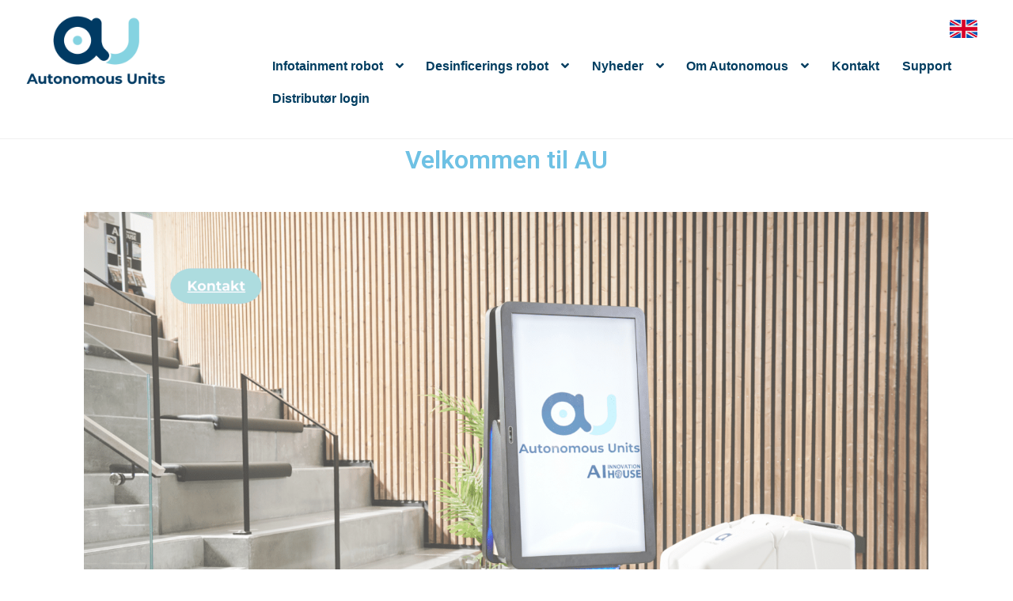

--- FILE ---
content_type: text/html; charset=UTF-8
request_url: https://www.a-units.dk/
body_size: 20072
content:
<!doctype html>
<html lang="da-DK">
<head>
<script id="Cookiebot" src="https://consent.cookiebot.com/uc.js" data-cbid="e94191cc-8594-4cc6-8b8b-dc16d063eb09" data-blockingmode="auto" type="text/javascript"></script>
<!-- Global site tag (gtag.js) - Google Analytics -->
<script async src="https://www.googletagmanager.com/gtag/js?id=UA-190114656-1">
<script>
window.dataLayer = window.dataLayer || [];
function gtag(){dataLayer.push(arguments);}
gtag('js', new Date());

 gtag('config', 'UA-190114656-1');
</script>
<meta charset="UTF-8">
<meta name="viewport" content="width=device-width, initial-scale=1, maximum-scale=2.0">
<meta name="keywords" content="A-units,aunits,AU,au,Autonomous Units,automation,teknologi,automationsteknologi,robot,robotten,robotter,robotvirksomhed,køb robotter,robotvirksomhed i Odense,Robotvirksomhed på Fyn,Definciceringsrobot,rum desinficering,desinficering,klinisk rent,rengøring af virksomhed,virus,virus forebyggelse,stop virusspredning,smitte,smitten,smittedeling,smittespredning,stop smittespredning,smittetryk,bakterier,nedbringning af bakteriesmitte,Stop bakteriesmitte,Corona,covid,covid19,covid-19,sygedage,medarbejdere er syge,nedsæt sygedage,banker,bank,fabrik,fabrikker,fitnesscentre,fitnesscenter,detailhandel,produktionsfabrikker,sygehus,sygehus rengøring,kontorrengøring,rengøring af kontor,hotel,hotel rengøring,motionscentre,luftehavne,lufthavn,flyBrintoverilte,tør tåge,desinficering af skyggeområder,rengøring af skyggeområder,log 6 renhedsgrad,Log4,hydrogenperoxix,bekæmpelse af Bakterier Vira Svampe og Sporer,nulstiller indendørs omgivelser mod smittespredning,skadelige mikroorganismer,dry mist teknologi,optimal hygiejne,hygiejne,indendørs hygiejne,A-units, aunits,AU, au, Autonomous Units,automation,technology,automation technology,robot,robot, robots,robot company,buy robots,robot company in Odense,Robot company on Funen,Defining robot, room disinfection,disinfection,clinically clean,cleaning of company,virus,virus prevention,stop virus spread,infection,infection,infection division,infection spread,stop infection spread,infection pressure,bacteria,reduction of bacterial infection,Stop bacterial infection,Corona,covid,covid19,covid-19, sick days,employees are sick,reduce sick days,banks,bank,factory,factorie cleaning factories,factories, gyms, fitness center,fitness center cleaning, etail,production factories, hospital, hospital cleaning, office,cleaning,office cleaning,hotel,hotel cleaning,gyms,airports,aircraft,Hydrogen peroxide,dry mist,disinfection of shadow areas,cleaning of shadow areas,log 6 degree of purity,Log4, hydrogen peroxix,control of Bacteria Viruses Fungi and Spores,resets indoor environment against the spread of infection,harmful microorganisms,dry mist technology,optimal hygiene,cosiness iejne,indoor hygiene,autonomous disinfecting robot,clean and sterile surfaces,everyone’s health and safety,hospital-acquired infections,Proven to kill 99.9999% of bacteria and viruses on surfaces,Dry mist Disinfection robot,Disinfection robot,dry mist,Infection prevention,prevention,Cobot,Cobots,Cobot disinfection,autonomous disinfection,autonomous units disinfection,autonomous units infection prevention,robot teknologi,robotteknologi,desinficering robot,køb desinficeringsrobot,køb desinficerings robot,bestil desinficeringsrobot,bestil desinficerings robot,virusspredning,virus stop,desinficering af banker,desinficering af bank,desinficering af fabrik,desinficering af fabrikker,desinficering af fitnesscentre,desinficering af fitnesscenter,desinficering af detailhandel,desinficering af produktionsfabrikker,desinficering af sygehus,desinficering af sygehuse,kontorrengøring,rengøring af kontor,desinficering af hotel,desinficering af hoteller,rengøring,desinficering af motionscentre,desinficering af luftehavne,desinficering af lufthavn,desinficering af flyBrintoverilte,desinficering af arbejdsplads,rengøring af indendørs omgivelser,robot technology,robot technology,disinfection robot,buy disinfection robot, buy disinfection robot,order disinfection robot,order disinfection robot, virus spread,virus stop,disinfection of banks,disinfection of bank,disinfection of factory,disinfection of factories,disinfection of gyms,disinfection of gyms,retail disinfection,disinfection of production plants,disinfection of hospitals,disinfection of hospitals,office cleaning,office cleaning,disinfection of hotels,disinfection of hotels,cleaning,disinfection of gyms,disinfection of airports,disinfection of airports,disinfection of airports of workplace,cleaning of indoor environment">
<link rel="profile" href="http://gmpg.org/xfn/11">
<link rel="pingback" href="https://www.a-units.dk/xmlrpc.php">

<script type="text/javascript"
		id="Cookiebot"
		src="https://consent.cookiebot.com/uc.js"
		data-cbid="e94191cc-8594-4cc6-8b8b-dc16d063eb09"
							data-blockingmode="auto"
	></script>
<meta name='robots' content='index, follow, max-image-preview:large, max-snippet:-1, max-video-preview:-1' />

	<!-- This site is optimized with the Yoast SEO plugin v18.1 - https://yoast.com/wordpress/plugins/seo/ -->
	<title>Forside - A-units</title>
	<link rel="canonical" href="https://www.a-units.dk/" />
	<meta property="og:locale" content="da_DK" />
	<meta property="og:type" content="website" />
	<meta property="og:title" content="Forside - A-units" />
	<meta property="og:description" content="Velkommen til AU Seneste nyheder Facebook Instagram Linkedin Youtube Samarbejds Partnere" />
	<meta property="og:url" content="https://www.a-units.dk/" />
	<meta property="og:site_name" content="A-units" />
	<meta property="article:modified_time" content="2023-08-17T13:22:50+00:00" />
	<meta property="og:image" content="https://www.a-units.dk/wp-content/uploads/2023/08/Forside1.png" />
	<meta name="twitter:card" content="summary_large_image" />
	<meta name="twitter:label1" content="Estimeret læsetid" />
	<meta name="twitter:data1" content="4 minutter" />
	<script type="application/ld+json" class="yoast-schema-graph">{"@context":"https://schema.org","@graph":[{"@type":"WebSite","@id":"https://www.a-units.dk/#website","url":"https://www.a-units.dk/","name":"A-units","description":"Lets Disinfect","potentialAction":[{"@type":"SearchAction","target":{"@type":"EntryPoint","urlTemplate":"https://www.a-units.dk/?s={search_term_string}"},"query-input":"required name=search_term_string"}],"inLanguage":"da-DK"},{"@type":"ImageObject","@id":"https://www.a-units.dk/#primaryimage","inLanguage":"da-DK","url":"https://www.a-units.dk/wp-content/uploads/2023/08/Forside1.png","contentUrl":"https://www.a-units.dk/wp-content/uploads/2023/08/Forside1.png","width":2048,"height":1364},{"@type":"WebPage","@id":"https://www.a-units.dk/#webpage","url":"https://www.a-units.dk/","name":"Forside - A-units","isPartOf":{"@id":"https://www.a-units.dk/#website"},"primaryImageOfPage":{"@id":"https://www.a-units.dk/#primaryimage"},"datePublished":"2023-05-25T06:33:43+00:00","dateModified":"2023-08-17T13:22:50+00:00","breadcrumb":{"@id":"https://www.a-units.dk/#breadcrumb"},"inLanguage":"da-DK","potentialAction":[{"@type":"ReadAction","target":["https://www.a-units.dk/"]}]},{"@type":"BreadcrumbList","@id":"https://www.a-units.dk/#breadcrumb","itemListElement":[{"@type":"ListItem","position":1,"name":"Hjem"}]}]}</script>
	<!-- / Yoast SEO plugin. -->


<link rel='dns-prefetch' href='//fonts.googleapis.com' />
<link rel='dns-prefetch' href='//s.w.org' />
<link rel="alternate" type="application/rss+xml" title="A-units &raquo; Feed" href="https://www.a-units.dk/feed/" />
<link rel="alternate" type="application/rss+xml" title="A-units &raquo;-kommentar-feed" href="https://www.a-units.dk/comments/feed/" />
		<!-- This site uses the Google Analytics by MonsterInsights plugin v8.10.0 - Using Analytics tracking - https://www.monsterinsights.com/ -->
							<script
				src="//www.googletagmanager.com/gtag/js?id=UA-190114656-1"  data-cfasync="false" data-wpfc-render="false" async></script>
			<script data-cfasync="false" data-wpfc-render="false">
				var mi_version = '8.10.0';
				var mi_track_user = true;
				var mi_no_track_reason = '';
				
								var disableStrs = [
															'ga-disable-UA-190114656-1',
									];

				/* Function to detect opted out users */
				function __gtagTrackerIsOptedOut() {
					for (var index = 0; index < disableStrs.length; index++) {
						if (document.cookie.indexOf(disableStrs[index] + '=true') > -1) {
							return true;
						}
					}

					return false;
				}

				/* Disable tracking if the opt-out cookie exists. */
				if (__gtagTrackerIsOptedOut()) {
					for (var index = 0; index < disableStrs.length; index++) {
						window[disableStrs[index]] = true;
					}
				}

				/* Opt-out function */
				function __gtagTrackerOptout() {
					for (var index = 0; index < disableStrs.length; index++) {
						document.cookie = disableStrs[index] + '=true; expires=Thu, 31 Dec 2099 23:59:59 UTC; path=/';
						window[disableStrs[index]] = true;
					}
				}

				if ('undefined' === typeof gaOptout) {
					function gaOptout() {
						__gtagTrackerOptout();
					}
				}
								window.dataLayer = window.dataLayer || [];

				window.MonsterInsightsDualTracker = {
					helpers: {},
					trackers: {},
				};
				if (mi_track_user) {
					function __gtagDataLayer() {
						dataLayer.push(arguments);
					}

					function __gtagTracker(type, name, parameters) {
						if (!parameters) {
							parameters = {};
						}

						if (parameters.send_to) {
							__gtagDataLayer.apply(null, arguments);
							return;
						}

						if (type === 'event') {
							
														parameters.send_to = monsterinsights_frontend.ua;
							__gtagDataLayer(type, name, parameters);
													} else {
							__gtagDataLayer.apply(null, arguments);
						}
					}

					__gtagTracker('js', new Date());
					__gtagTracker('set', {
						'developer_id.dZGIzZG': true,
											});
															__gtagTracker('config', 'UA-190114656-1', {"forceSSL":"true","link_attribution":"true"} );
										window.gtag = __gtagTracker;										(function () {
						/* https://developers.google.com/analytics/devguides/collection/analyticsjs/ */
						/* ga and __gaTracker compatibility shim. */
						var noopfn = function () {
							return null;
						};
						var newtracker = function () {
							return new Tracker();
						};
						var Tracker = function () {
							return null;
						};
						var p = Tracker.prototype;
						p.get = noopfn;
						p.set = noopfn;
						p.send = function () {
							var args = Array.prototype.slice.call(arguments);
							args.unshift('send');
							__gaTracker.apply(null, args);
						};
						var __gaTracker = function () {
							var len = arguments.length;
							if (len === 0) {
								return;
							}
							var f = arguments[len - 1];
							if (typeof f !== 'object' || f === null || typeof f.hitCallback !== 'function') {
								if ('send' === arguments[0]) {
									var hitConverted, hitObject = false, action;
									if ('event' === arguments[1]) {
										if ('undefined' !== typeof arguments[3]) {
											hitObject = {
												'eventAction': arguments[3],
												'eventCategory': arguments[2],
												'eventLabel': arguments[4],
												'value': arguments[5] ? arguments[5] : 1,
											}
										}
									}
									if ('pageview' === arguments[1]) {
										if ('undefined' !== typeof arguments[2]) {
											hitObject = {
												'eventAction': 'page_view',
												'page_path': arguments[2],
											}
										}
									}
									if (typeof arguments[2] === 'object') {
										hitObject = arguments[2];
									}
									if (typeof arguments[5] === 'object') {
										Object.assign(hitObject, arguments[5]);
									}
									if ('undefined' !== typeof arguments[1].hitType) {
										hitObject = arguments[1];
										if ('pageview' === hitObject.hitType) {
											hitObject.eventAction = 'page_view';
										}
									}
									if (hitObject) {
										action = 'timing' === arguments[1].hitType ? 'timing_complete' : hitObject.eventAction;
										hitConverted = mapArgs(hitObject);
										__gtagTracker('event', action, hitConverted);
									}
								}
								return;
							}

							function mapArgs(args) {
								var arg, hit = {};
								var gaMap = {
									'eventCategory': 'event_category',
									'eventAction': 'event_action',
									'eventLabel': 'event_label',
									'eventValue': 'event_value',
									'nonInteraction': 'non_interaction',
									'timingCategory': 'event_category',
									'timingVar': 'name',
									'timingValue': 'value',
									'timingLabel': 'event_label',
									'page': 'page_path',
									'location': 'page_location',
									'title': 'page_title',
								};
								for (arg in args) {
																		if (!(!args.hasOwnProperty(arg) || !gaMap.hasOwnProperty(arg))) {
										hit[gaMap[arg]] = args[arg];
									} else {
										hit[arg] = args[arg];
									}
								}
								return hit;
							}

							try {
								f.hitCallback();
							} catch (ex) {
							}
						};
						__gaTracker.create = newtracker;
						__gaTracker.getByName = newtracker;
						__gaTracker.getAll = function () {
							return [];
						};
						__gaTracker.remove = noopfn;
						__gaTracker.loaded = true;
						window['__gaTracker'] = __gaTracker;
					})();
									} else {
										console.log("");
					(function () {
						function __gtagTracker() {
							return null;
						}

						window['__gtagTracker'] = __gtagTracker;
						window['gtag'] = __gtagTracker;
					})();
									}
			</script>
				<!-- / Google Analytics by MonsterInsights -->
		<script>
window._wpemojiSettings = {"baseUrl":"https:\/\/s.w.org\/images\/core\/emoji\/13.1.0\/72x72\/","ext":".png","svgUrl":"https:\/\/s.w.org\/images\/core\/emoji\/13.1.0\/svg\/","svgExt":".svg","source":{"concatemoji":"https:\/\/www.a-units.dk\/wp-includes\/js\/wp-emoji-release.min.js?ver=5.9.12"}};
/*! This file is auto-generated */
!function(e,a,t){var n,r,o,i=a.createElement("canvas"),p=i.getContext&&i.getContext("2d");function s(e,t){var a=String.fromCharCode;p.clearRect(0,0,i.width,i.height),p.fillText(a.apply(this,e),0,0);e=i.toDataURL();return p.clearRect(0,0,i.width,i.height),p.fillText(a.apply(this,t),0,0),e===i.toDataURL()}function c(e){var t=a.createElement("script");t.src=e,t.defer=t.type="text/javascript",a.getElementsByTagName("head")[0].appendChild(t)}for(o=Array("flag","emoji"),t.supports={everything:!0,everythingExceptFlag:!0},r=0;r<o.length;r++)t.supports[o[r]]=function(e){if(!p||!p.fillText)return!1;switch(p.textBaseline="top",p.font="600 32px Arial",e){case"flag":return s([127987,65039,8205,9895,65039],[127987,65039,8203,9895,65039])?!1:!s([55356,56826,55356,56819],[55356,56826,8203,55356,56819])&&!s([55356,57332,56128,56423,56128,56418,56128,56421,56128,56430,56128,56423,56128,56447],[55356,57332,8203,56128,56423,8203,56128,56418,8203,56128,56421,8203,56128,56430,8203,56128,56423,8203,56128,56447]);case"emoji":return!s([10084,65039,8205,55357,56613],[10084,65039,8203,55357,56613])}return!1}(o[r]),t.supports.everything=t.supports.everything&&t.supports[o[r]],"flag"!==o[r]&&(t.supports.everythingExceptFlag=t.supports.everythingExceptFlag&&t.supports[o[r]]);t.supports.everythingExceptFlag=t.supports.everythingExceptFlag&&!t.supports.flag,t.DOMReady=!1,t.readyCallback=function(){t.DOMReady=!0},t.supports.everything||(n=function(){t.readyCallback()},a.addEventListener?(a.addEventListener("DOMContentLoaded",n,!1),e.addEventListener("load",n,!1)):(e.attachEvent("onload",n),a.attachEvent("onreadystatechange",function(){"complete"===a.readyState&&t.readyCallback()})),(n=t.source||{}).concatemoji?c(n.concatemoji):n.wpemoji&&n.twemoji&&(c(n.twemoji),c(n.wpemoji)))}(window,document,window._wpemojiSettings);
</script>
<style>
img.wp-smiley,
img.emoji {
	display: inline !important;
	border: none !important;
	box-shadow: none !important;
	height: 1em !important;
	width: 1em !important;
	margin: 0 0.07em !important;
	vertical-align: -0.1em !important;
	background: none !important;
	padding: 0 !important;
}
</style>
	<link rel='stylesheet' id='dashicons-css'  href='https://www.a-units.dk/wp-includes/css/dashicons.min.css?ver=5.9.12' media='all' />
<link rel='stylesheet' id='elusive-css'  href='https://www.a-units.dk/wp-content/plugins/menu-icons/vendor/codeinwp/icon-picker/css/types/elusive.min.css?ver=2.0' media='all' />
<link rel='stylesheet' id='menu-icon-font-awesome-css'  href='https://www.a-units.dk/wp-content/plugins/menu-icons/css/fontawesome/css/all.min.css?ver=5.15.4' media='all' />
<link rel='stylesheet' id='foundation-icons-css'  href='https://www.a-units.dk/wp-content/plugins/menu-icons/vendor/codeinwp/icon-picker/css/types/foundation-icons.min.css?ver=3.0' media='all' />
<link rel='stylesheet' id='genericons-css'  href='https://www.a-units.dk/wp-content/plugins/menu-icons/vendor/codeinwp/icon-picker/css/types/genericons.min.css?ver=3.4' media='all' />
<link rel='stylesheet' id='menu-icons-extra-css'  href='https://www.a-units.dk/wp-content/plugins/menu-icons/css/extra.min.css?ver=0.13.6' media='all' />
<link rel='stylesheet' id='wp-block-library-css'  href='https://www.a-units.dk/wp-includes/css/dist/block-library/style.min.css?ver=5.9.12' media='all' />
<style id='wp-block-library-theme-inline-css'>
.wp-block-audio figcaption{color:#555;font-size:13px;text-align:center}.is-dark-theme .wp-block-audio figcaption{color:hsla(0,0%,100%,.65)}.wp-block-code>code{font-family:Menlo,Consolas,monaco,monospace;color:#1e1e1e;padding:.8em 1em;border:1px solid #ddd;border-radius:4px}.wp-block-embed figcaption{color:#555;font-size:13px;text-align:center}.is-dark-theme .wp-block-embed figcaption{color:hsla(0,0%,100%,.65)}.blocks-gallery-caption{color:#555;font-size:13px;text-align:center}.is-dark-theme .blocks-gallery-caption{color:hsla(0,0%,100%,.65)}.wp-block-image figcaption{color:#555;font-size:13px;text-align:center}.is-dark-theme .wp-block-image figcaption{color:hsla(0,0%,100%,.65)}.wp-block-pullquote{border-top:4px solid;border-bottom:4px solid;margin-bottom:1.75em;color:currentColor}.wp-block-pullquote__citation,.wp-block-pullquote cite,.wp-block-pullquote footer{color:currentColor;text-transform:uppercase;font-size:.8125em;font-style:normal}.wp-block-quote{border-left:.25em solid;margin:0 0 1.75em;padding-left:1em}.wp-block-quote cite,.wp-block-quote footer{color:currentColor;font-size:.8125em;position:relative;font-style:normal}.wp-block-quote.has-text-align-right{border-left:none;border-right:.25em solid;padding-left:0;padding-right:1em}.wp-block-quote.has-text-align-center{border:none;padding-left:0}.wp-block-quote.is-large,.wp-block-quote.is-style-large,.wp-block-quote.is-style-plain{border:none}.wp-block-search .wp-block-search__label{font-weight:700}.wp-block-group:where(.has-background){padding:1.25em 2.375em}.wp-block-separator{border:none;border-bottom:2px solid;margin-left:auto;margin-right:auto;opacity:.4}.wp-block-separator:not(.is-style-wide):not(.is-style-dots){width:100px}.wp-block-separator.has-background:not(.is-style-dots){border-bottom:none;height:1px}.wp-block-separator.has-background:not(.is-style-wide):not(.is-style-dots){height:2px}.wp-block-table thead{border-bottom:3px solid}.wp-block-table tfoot{border-top:3px solid}.wp-block-table td,.wp-block-table th{padding:.5em;border:1px solid;word-break:normal}.wp-block-table figcaption{color:#555;font-size:13px;text-align:center}.is-dark-theme .wp-block-table figcaption{color:hsla(0,0%,100%,.65)}.wp-block-video figcaption{color:#555;font-size:13px;text-align:center}.is-dark-theme .wp-block-video figcaption{color:hsla(0,0%,100%,.65)}.wp-block-template-part.has-background{padding:1.25em 2.375em;margin-top:0;margin-bottom:0}
</style>
<link rel='stylesheet' id='storefront-gutenberg-blocks-css'  href='https://www.a-units.dk/wp-content/themes/storefront/assets/css/base/gutenberg-blocks.css?ver=3.0.0' media='all' />
<style id='storefront-gutenberg-blocks-inline-css'>

				.wp-block-button__link:not(.has-text-color) {
					color: #333333;
				}

				.wp-block-button__link:not(.has-text-color):hover,
				.wp-block-button__link:not(.has-text-color):focus,
				.wp-block-button__link:not(.has-text-color):active {
					color: #333333;
				}

				.wp-block-button__link:not(.has-background) {
					background-color: #eeeeee;
				}

				.wp-block-button__link:not(.has-background):hover,
				.wp-block-button__link:not(.has-background):focus,
				.wp-block-button__link:not(.has-background):active {
					border-color: #d5d5d5;
					background-color: #d5d5d5;
				}

				.wp-block-quote footer,
				.wp-block-quote cite,
				.wp-block-quote__citation {
					color: #0a0a0a;
				}

				.wp-block-pullquote cite,
				.wp-block-pullquote footer,
				.wp-block-pullquote__citation {
					color: #0a0a0a;
				}

				.wp-block-image figcaption {
					color: #0a0a0a;
				}

				.wp-block-separator.is-style-dots::before {
					color: #0a0a0a;
				}

				.wp-block-file a.wp-block-file__button {
					color: #333333;
					background-color: #eeeeee;
					border-color: #eeeeee;
				}

				.wp-block-file a.wp-block-file__button:hover,
				.wp-block-file a.wp-block-file__button:focus,
				.wp-block-file a.wp-block-file__button:active {
					color: #333333;
					background-color: #d5d5d5;
				}

				.wp-block-code,
				.wp-block-preformatted pre {
					color: #0a0a0a;
				}

				.wp-block-table:not( .has-background ):not( .is-style-stripes ) tbody tr:nth-child(2n) td {
					background-color: #fdfdfd;
				}

				.wp-block-cover .wp-block-cover__inner-container h1:not(.has-text-color),
				.wp-block-cover .wp-block-cover__inner-container h2:not(.has-text-color),
				.wp-block-cover .wp-block-cover__inner-container h3:not(.has-text-color),
				.wp-block-cover .wp-block-cover__inner-container h4:not(.has-text-color),
				.wp-block-cover .wp-block-cover__inner-container h5:not(.has-text-color),
				.wp-block-cover .wp-block-cover__inner-container h6:not(.has-text-color) {
					color: #000000;
				}

				.wc-block-components-price-slider__range-input-progress,
				.rtl .wc-block-components-price-slider__range-input-progress {
					--range-color: #97d4e4;
				}

				/* Target only IE11 */
				@media all and (-ms-high-contrast: none), (-ms-high-contrast: active) {
					.wc-block-components-price-slider__range-input-progress {
						background: #97d4e4;
					}
				}

				.wc-block-components-button:not(.is-link) {
					background-color: #333333;
					color: #ffffff;
				}

				.wc-block-components-button:not(.is-link):hover,
				.wc-block-components-button:not(.is-link):focus,
				.wc-block-components-button:not(.is-link):active {
					background-color: #1a1a1a;
					color: #ffffff;
				}

				.wc-block-components-button:not(.is-link):disabled {
					background-color: #333333;
					color: #ffffff;
				}

				.wc-block-cart__submit-container {
					background-color: #ffffff;
				}

				.wc-block-cart__submit-container::before {
					color: rgba(220,220,220,0.5);
				}

				.wc-block-components-order-summary-item__quantity {
					background-color: #ffffff;
					border-color: #0a0a0a;
					box-shadow: 0 0 0 2px #ffffff;
					color: #0a0a0a;
				}
			
</style>
<style id='global-styles-inline-css'>
body{--wp--preset--color--black: #000000;--wp--preset--color--cyan-bluish-gray: #abb8c3;--wp--preset--color--white: #ffffff;--wp--preset--color--pale-pink: #f78da7;--wp--preset--color--vivid-red: #cf2e2e;--wp--preset--color--luminous-vivid-orange: #ff6900;--wp--preset--color--luminous-vivid-amber: #fcb900;--wp--preset--color--light-green-cyan: #7bdcb5;--wp--preset--color--vivid-green-cyan: #00d084;--wp--preset--color--pale-cyan-blue: #8ed1fc;--wp--preset--color--vivid-cyan-blue: #0693e3;--wp--preset--color--vivid-purple: #9b51e0;--wp--preset--gradient--vivid-cyan-blue-to-vivid-purple: linear-gradient(135deg,rgba(6,147,227,1) 0%,rgb(155,81,224) 100%);--wp--preset--gradient--light-green-cyan-to-vivid-green-cyan: linear-gradient(135deg,rgb(122,220,180) 0%,rgb(0,208,130) 100%);--wp--preset--gradient--luminous-vivid-amber-to-luminous-vivid-orange: linear-gradient(135deg,rgba(252,185,0,1) 0%,rgba(255,105,0,1) 100%);--wp--preset--gradient--luminous-vivid-orange-to-vivid-red: linear-gradient(135deg,rgba(255,105,0,1) 0%,rgb(207,46,46) 100%);--wp--preset--gradient--very-light-gray-to-cyan-bluish-gray: linear-gradient(135deg,rgb(238,238,238) 0%,rgb(169,184,195) 100%);--wp--preset--gradient--cool-to-warm-spectrum: linear-gradient(135deg,rgb(74,234,220) 0%,rgb(151,120,209) 20%,rgb(207,42,186) 40%,rgb(238,44,130) 60%,rgb(251,105,98) 80%,rgb(254,248,76) 100%);--wp--preset--gradient--blush-light-purple: linear-gradient(135deg,rgb(255,206,236) 0%,rgb(152,150,240) 100%);--wp--preset--gradient--blush-bordeaux: linear-gradient(135deg,rgb(254,205,165) 0%,rgb(254,45,45) 50%,rgb(107,0,62) 100%);--wp--preset--gradient--luminous-dusk: linear-gradient(135deg,rgb(255,203,112) 0%,rgb(199,81,192) 50%,rgb(65,88,208) 100%);--wp--preset--gradient--pale-ocean: linear-gradient(135deg,rgb(255,245,203) 0%,rgb(182,227,212) 50%,rgb(51,167,181) 100%);--wp--preset--gradient--electric-grass: linear-gradient(135deg,rgb(202,248,128) 0%,rgb(113,206,126) 100%);--wp--preset--gradient--midnight: linear-gradient(135deg,rgb(2,3,129) 0%,rgb(40,116,252) 100%);--wp--preset--duotone--dark-grayscale: url('#wp-duotone-dark-grayscale');--wp--preset--duotone--grayscale: url('#wp-duotone-grayscale');--wp--preset--duotone--purple-yellow: url('#wp-duotone-purple-yellow');--wp--preset--duotone--blue-red: url('#wp-duotone-blue-red');--wp--preset--duotone--midnight: url('#wp-duotone-midnight');--wp--preset--duotone--magenta-yellow: url('#wp-duotone-magenta-yellow');--wp--preset--duotone--purple-green: url('#wp-duotone-purple-green');--wp--preset--duotone--blue-orange: url('#wp-duotone-blue-orange');--wp--preset--font-size--small: 14px;--wp--preset--font-size--medium: 23px;--wp--preset--font-size--large: 26px;--wp--preset--font-size--x-large: 42px;--wp--preset--font-size--normal: 16px;--wp--preset--font-size--huge: 37px;}.has-black-color{color: var(--wp--preset--color--black) !important;}.has-cyan-bluish-gray-color{color: var(--wp--preset--color--cyan-bluish-gray) !important;}.has-white-color{color: var(--wp--preset--color--white) !important;}.has-pale-pink-color{color: var(--wp--preset--color--pale-pink) !important;}.has-vivid-red-color{color: var(--wp--preset--color--vivid-red) !important;}.has-luminous-vivid-orange-color{color: var(--wp--preset--color--luminous-vivid-orange) !important;}.has-luminous-vivid-amber-color{color: var(--wp--preset--color--luminous-vivid-amber) !important;}.has-light-green-cyan-color{color: var(--wp--preset--color--light-green-cyan) !important;}.has-vivid-green-cyan-color{color: var(--wp--preset--color--vivid-green-cyan) !important;}.has-pale-cyan-blue-color{color: var(--wp--preset--color--pale-cyan-blue) !important;}.has-vivid-cyan-blue-color{color: var(--wp--preset--color--vivid-cyan-blue) !important;}.has-vivid-purple-color{color: var(--wp--preset--color--vivid-purple) !important;}.has-black-background-color{background-color: var(--wp--preset--color--black) !important;}.has-cyan-bluish-gray-background-color{background-color: var(--wp--preset--color--cyan-bluish-gray) !important;}.has-white-background-color{background-color: var(--wp--preset--color--white) !important;}.has-pale-pink-background-color{background-color: var(--wp--preset--color--pale-pink) !important;}.has-vivid-red-background-color{background-color: var(--wp--preset--color--vivid-red) !important;}.has-luminous-vivid-orange-background-color{background-color: var(--wp--preset--color--luminous-vivid-orange) !important;}.has-luminous-vivid-amber-background-color{background-color: var(--wp--preset--color--luminous-vivid-amber) !important;}.has-light-green-cyan-background-color{background-color: var(--wp--preset--color--light-green-cyan) !important;}.has-vivid-green-cyan-background-color{background-color: var(--wp--preset--color--vivid-green-cyan) !important;}.has-pale-cyan-blue-background-color{background-color: var(--wp--preset--color--pale-cyan-blue) !important;}.has-vivid-cyan-blue-background-color{background-color: var(--wp--preset--color--vivid-cyan-blue) !important;}.has-vivid-purple-background-color{background-color: var(--wp--preset--color--vivid-purple) !important;}.has-black-border-color{border-color: var(--wp--preset--color--black) !important;}.has-cyan-bluish-gray-border-color{border-color: var(--wp--preset--color--cyan-bluish-gray) !important;}.has-white-border-color{border-color: var(--wp--preset--color--white) !important;}.has-pale-pink-border-color{border-color: var(--wp--preset--color--pale-pink) !important;}.has-vivid-red-border-color{border-color: var(--wp--preset--color--vivid-red) !important;}.has-luminous-vivid-orange-border-color{border-color: var(--wp--preset--color--luminous-vivid-orange) !important;}.has-luminous-vivid-amber-border-color{border-color: var(--wp--preset--color--luminous-vivid-amber) !important;}.has-light-green-cyan-border-color{border-color: var(--wp--preset--color--light-green-cyan) !important;}.has-vivid-green-cyan-border-color{border-color: var(--wp--preset--color--vivid-green-cyan) !important;}.has-pale-cyan-blue-border-color{border-color: var(--wp--preset--color--pale-cyan-blue) !important;}.has-vivid-cyan-blue-border-color{border-color: var(--wp--preset--color--vivid-cyan-blue) !important;}.has-vivid-purple-border-color{border-color: var(--wp--preset--color--vivid-purple) !important;}.has-vivid-cyan-blue-to-vivid-purple-gradient-background{background: var(--wp--preset--gradient--vivid-cyan-blue-to-vivid-purple) !important;}.has-light-green-cyan-to-vivid-green-cyan-gradient-background{background: var(--wp--preset--gradient--light-green-cyan-to-vivid-green-cyan) !important;}.has-luminous-vivid-amber-to-luminous-vivid-orange-gradient-background{background: var(--wp--preset--gradient--luminous-vivid-amber-to-luminous-vivid-orange) !important;}.has-luminous-vivid-orange-to-vivid-red-gradient-background{background: var(--wp--preset--gradient--luminous-vivid-orange-to-vivid-red) !important;}.has-very-light-gray-to-cyan-bluish-gray-gradient-background{background: var(--wp--preset--gradient--very-light-gray-to-cyan-bluish-gray) !important;}.has-cool-to-warm-spectrum-gradient-background{background: var(--wp--preset--gradient--cool-to-warm-spectrum) !important;}.has-blush-light-purple-gradient-background{background: var(--wp--preset--gradient--blush-light-purple) !important;}.has-blush-bordeaux-gradient-background{background: var(--wp--preset--gradient--blush-bordeaux) !important;}.has-luminous-dusk-gradient-background{background: var(--wp--preset--gradient--luminous-dusk) !important;}.has-pale-ocean-gradient-background{background: var(--wp--preset--gradient--pale-ocean) !important;}.has-electric-grass-gradient-background{background: var(--wp--preset--gradient--electric-grass) !important;}.has-midnight-gradient-background{background: var(--wp--preset--gradient--midnight) !important;}.has-small-font-size{font-size: var(--wp--preset--font-size--small) !important;}.has-medium-font-size{font-size: var(--wp--preset--font-size--medium) !important;}.has-large-font-size{font-size: var(--wp--preset--font-size--large) !important;}.has-x-large-font-size{font-size: var(--wp--preset--font-size--x-large) !important;}
</style>
<link rel='stylesheet' id='storefront-style-css'  href='https://www.a-units.dk/wp-content/themes/storefront/style.css?ver=3.0.0' media='all' />
<style id='storefront-style-inline-css'>

			.main-navigation ul li a,
			.site-title a,
			ul.menu li a,
			.site-branding h1 a,
			button.menu-toggle,
			button.menu-toggle:hover,
			.handheld-navigation .dropdown-toggle {
				color: #333333;
			}

			button.menu-toggle,
			button.menu-toggle:hover {
				border-color: #333333;
			}

			.main-navigation ul li a:hover,
			.main-navigation ul li:hover > a,
			.site-title a:hover,
			.site-header ul.menu li.current-menu-item > a {
				color: #747474;
			}

			table:not( .has-background ) th {
				background-color: #f8f8f8;
			}

			table:not( .has-background ) tbody td {
				background-color: #fdfdfd;
			}

			table:not( .has-background ) tbody tr:nth-child(2n) td,
			fieldset,
			fieldset legend {
				background-color: #fbfbfb;
			}

			.site-header,
			.secondary-navigation ul ul,
			.main-navigation ul.menu > li.menu-item-has-children:after,
			.secondary-navigation ul.menu ul,
			.storefront-handheld-footer-bar,
			.storefront-handheld-footer-bar ul li > a,
			.storefront-handheld-footer-bar ul li.search .site-search,
			button.menu-toggle,
			button.menu-toggle:hover {
				background-color: #ffffff;
			}

			p.site-description,
			.site-header,
			.storefront-handheld-footer-bar {
				color: #404040;
			}

			button.menu-toggle:after,
			button.menu-toggle:before,
			button.menu-toggle span:before {
				background-color: #333333;
			}

			h1, h2, h3, h4, h5, h6, .wc-block-grid__product-title {
				color: #0a0a0a;
			}

			.widget h1 {
				border-bottom-color: #0a0a0a;
			}

			body,
			.secondary-navigation a {
				color: #0a0a0a;
			}

			.widget-area .widget a,
			.hentry .entry-header .posted-on a,
			.hentry .entry-header .post-author a,
			.hentry .entry-header .post-comments a,
			.hentry .entry-header .byline a {
				color: #0f0f0f;
			}

			a {
				color: #97d4e4;
			}

			a:focus,
			button:focus,
			.button.alt:focus,
			input:focus,
			textarea:focus,
			input[type="button"]:focus,
			input[type="reset"]:focus,
			input[type="submit"]:focus,
			input[type="email"]:focus,
			input[type="tel"]:focus,
			input[type="url"]:focus,
			input[type="password"]:focus,
			input[type="search"]:focus {
				outline-color: #97d4e4;
			}

			button, input[type="button"], input[type="reset"], input[type="submit"], .button, .widget a.button {
				background-color: #eeeeee;
				border-color: #eeeeee;
				color: #333333;
			}

			button:hover, input[type="button"]:hover, input[type="reset"]:hover, input[type="submit"]:hover, .button:hover, .widget a.button:hover {
				background-color: #d5d5d5;
				border-color: #d5d5d5;
				color: #333333;
			}

			button.alt, input[type="button"].alt, input[type="reset"].alt, input[type="submit"].alt, .button.alt, .widget-area .widget a.button.alt {
				background-color: #333333;
				border-color: #333333;
				color: #ffffff;
			}

			button.alt:hover, input[type="button"].alt:hover, input[type="reset"].alt:hover, input[type="submit"].alt:hover, .button.alt:hover, .widget-area .widget a.button.alt:hover {
				background-color: #1a1a1a;
				border-color: #1a1a1a;
				color: #ffffff;
			}

			.pagination .page-numbers li .page-numbers.current {
				background-color: #e6e6e6;
				color: #000000;
			}

			#comments .comment-list .comment-content .comment-text {
				background-color: #f8f8f8;
			}

			.site-footer {
				background-color: #f0f0f0;
				color: #6d6d6d;
			}

			.site-footer a:not(.button):not(.components-button) {
				color: #333333;
			}

			.site-footer .storefront-handheld-footer-bar a:not(.button):not(.components-button) {
				color: #333333;
			}

			.site-footer h1, .site-footer h2, .site-footer h3, .site-footer h4, .site-footer h5, .site-footer h6, .site-footer .widget .widget-title, .site-footer .widget .widgettitle {
				color: #333333;
			}

			.page-template-template-homepage.has-post-thumbnail .type-page.has-post-thumbnail .entry-title {
				color: #000000;
			}

			.page-template-template-homepage.has-post-thumbnail .type-page.has-post-thumbnail .entry-content {
				color: #000000;
			}

			@media screen and ( min-width: 768px ) {
				.secondary-navigation ul.menu a:hover {
					color: #595959;
				}

				.secondary-navigation ul.menu a {
					color: #404040;
				}

				.main-navigation ul.menu ul.sub-menu,
				.main-navigation ul.nav-menu ul.children {
					background-color: #f0f0f0;
				}

				.site-header {
					border-bottom-color: #f0f0f0;
				}
			}
</style>
<link rel='stylesheet' id='storefront-icons-css'  href='https://www.a-units.dk/wp-content/themes/storefront/assets/css/base/icons.css?ver=3.0.0' media='all' />
<link rel='stylesheet' id='storefront-fonts-css'  href='https://fonts.googleapis.com/css?family=Source+Sans+Pro%3A400%2C300%2C300italic%2C400italic%2C600%2C700%2C900&#038;subset=latin%2Clatin-ext&#038;ver=3.0.0' media='all' />
<link rel='stylesheet' id='elementor-icons-css'  href='https://www.a-units.dk/wp-content/plugins/elementor/assets/lib/eicons/css/elementor-icons.min.css?ver=5.14.0' media='all' />
<link rel='stylesheet' id='elementor-frontend-legacy-css'  href='https://www.a-units.dk/wp-content/plugins/elementor/assets/css/frontend-legacy.min.css?ver=3.5.5' media='all' />
<link rel='stylesheet' id='elementor-frontend-css'  href='https://www.a-units.dk/wp-content/plugins/elementor/assets/css/frontend.min.css?ver=3.5.5' media='all' />
<link rel='stylesheet' id='elementor-post-8-css'  href='https://www.a-units.dk/wp-content/uploads/elementor/css/post-8.css?ver=1665580534' media='all' />
<link rel='stylesheet' id='elementor-global-css'  href='https://www.a-units.dk/wp-content/uploads/elementor/css/global.css?ver=1665580534' media='all' />
<link rel='stylesheet' id='elementor-post-5030-css'  href='https://www.a-units.dk/wp-content/uploads/elementor/css/post-5030.css?ver=1692278571' media='all' />
<link rel='stylesheet' id='google-fonts-1-css'  href='https://fonts.googleapis.com/css?family=Roboto%3A100%2C100italic%2C200%2C200italic%2C300%2C300italic%2C400%2C400italic%2C500%2C500italic%2C600%2C600italic%2C700%2C700italic%2C800%2C800italic%2C900%2C900italic%7CRoboto+Slab%3A100%2C100italic%2C200%2C200italic%2C300%2C300italic%2C400%2C400italic%2C500%2C500italic%2C600%2C600italic%2C700%2C700italic%2C800%2C800italic%2C900%2C900italic&#038;display=auto&#038;ver=5.9.12' media='all' />
<link rel='stylesheet' id='elementor-icons-shared-0-css'  href='https://www.a-units.dk/wp-content/plugins/elementor/assets/lib/font-awesome/css/fontawesome.min.css?ver=5.15.3' media='all' />
<link rel='stylesheet' id='elementor-icons-fa-brands-css'  href='https://www.a-units.dk/wp-content/plugins/elementor/assets/lib/font-awesome/css/brands.min.css?ver=5.15.3' media='all' />
<!--n2css--><!--n2js--><script src='https://www.a-units.dk/wp-content/plugins/google-analytics-for-wordpress/assets/js/frontend-gtag.min.js?ver=8.10.0' id='monsterinsights-frontend-script-js'></script>
<script data-cfasync="false" data-wpfc-render="false" id='monsterinsights-frontend-script-js-extra'>var monsterinsights_frontend = {"js_events_tracking":"true","download_extensions":"doc,pdf,ppt,zip,xls,docx,pptx,xlsx","inbound_paths":"[{\"path\":\"\\\/go\\\/\",\"label\":\"affiliate\"},{\"path\":\"\\\/recommend\\\/\",\"label\":\"affiliate\"}]","home_url":"https:\/\/www.a-units.dk","hash_tracking":"false","ua":"UA-190114656-1","v4_id":""};</script>
<link rel="https://api.w.org/" href="https://www.a-units.dk/wp-json/" /><link rel="alternate" type="application/json" href="https://www.a-units.dk/wp-json/wp/v2/pages/5030" /><link rel="EditURI" type="application/rsd+xml" title="RSD" href="https://www.a-units.dk/xmlrpc.php?rsd" />
<link rel="wlwmanifest" type="application/wlwmanifest+xml" href="https://www.a-units.dk/wp-includes/wlwmanifest.xml" /> 
<meta name="generator" content="WordPress 5.9.12" />
<link rel='shortlink' href='https://www.a-units.dk/' />
<link rel="alternate" type="application/json+oembed" href="https://www.a-units.dk/wp-json/oembed/1.0/embed?url=https%3A%2F%2Fwww.a-units.dk%2F" />
<link rel="alternate" type="text/xml+oembed" href="https://www.a-units.dk/wp-json/oembed/1.0/embed?url=https%3A%2F%2Fwww.a-units.dk%2F&#038;format=xml" />
				<style type="text/css">
					@font-face {font-family: "Montserrat-Bold";font-display: auto;font-fallback: ;font-weight: 400;src: url(https://www.a-units.dk/wp-content/uploads/2020/12/Montserrat-Bold.ttf) format('TrueType');} @font-face {font-family: "Montserrat-Regular";font-display: auto;font-fallback: ;font-weight: 400;src: url(https://www.a-units.dk/wp-content/uploads/2020/12/Montserrat-Regular.ttf) format('TrueType');}				</style>
						<script>
			document.documentElement.className = document.documentElement.className.replace( 'no-js', 'js' );
		</script>
				<style>
			.no-js img.lazyload { display: none; }
			figure.wp-block-image img.lazyloading { min-width: 150px; }
							.lazyload, .lazyloading { opacity: 0; }
				.lazyloaded {
					opacity: 1;
					transition: opacity 400ms;
					transition-delay: 0ms;
				}
					</style>
		<link rel="icon" href="https://www.a-units.dk/wp-content/uploads/2020/11/cropped-AU-logoudsnit-Cirkel-lyseblaa-32x32.png" sizes="32x32" />
<link rel="icon" href="https://www.a-units.dk/wp-content/uploads/2020/11/cropped-AU-logoudsnit-Cirkel-lyseblaa-192x192.png" sizes="192x192" />
<link rel="apple-touch-icon" href="https://www.a-units.dk/wp-content/uploads/2020/11/cropped-AU-logoudsnit-Cirkel-lyseblaa-180x180.png" />
<meta name="msapplication-TileImage" content="https://www.a-units.dk/wp-content/uploads/2020/11/cropped-AU-logoudsnit-Cirkel-lyseblaa-270x270.png" />
		<style id="wp-custom-css">
			*
{
	box-sizing: none;
}

div > nav > div.primary-navigation > ul > li > ul.sub-menu > li > a
{
	font-weight:bold;
}

#dk-flag
{
	height:23px;
	background-image: none;
	float:right;
	margin-right:20px;
	z-index:5;
	position: absolute;
  right: 25px;
  top: 25px;
}

#primary-wa
{
  	width: 100%;
  	display: flex;
		justify-content: right;
		flex-wrap: wrap;
		background-color: white;
}

#post-skow-wa
{

		vertical-align: middle;
    border: 2px solid #97d4e4;
		margin: 40px auto 20px auto;
    width: 300px;
		height: 515px;
		overflow:hidden;
		background-color: white;
}

#more-blog-wa
{
	background-color:white;
	margin:0 0 0 15px;
}

#billed-blog-wa
{

}

#billed-blog-wa > img
{
	margin-bottom:0px;
	width: 100%;
  height: 300px;
}



#h2-tilte-blog-wa
{
	font-size: 25px;
	padding:5px 0px 0px 15px;
	background-color:white;
	margin-bottom:0px;
	height:60px;
	
}

#dato-blog-wa
{
 	padding-left: 15px;
	margin:0;
	min-height:30px!important;
	background-color:white;
}

#beskrivelse-blog-wa
{
	display:none;
	margin:0 0 0 0;
}

#post-skow-wa > p:nth-child(6)
{
	display:none;
}

#post-skow-wa > p
{
	background-color:white;
	padding:0px 0px 0px 15px;
	margin-bottom:5px;
	min-height:80px;
	overflow:hidden;
}

article > div.entry-content > img,article > header,#comments
{
	display:none;
}

.site-header
{
	padding-top:0px;
}

h1,h2,h3,h4,h5,h6,h7,h8,h9,label,button,#post-1 > header > h2 > a, .site-header > .storefront-primary-navigation > div > nav > div > ul > li > a,#post-6 > div.entry-content > div > div > div > section.elementor-section.elementor-top-section.elementor-element.elementor-element-af293ab.elementor-section-full_width.elementor-section-height-default.elementor-section-height-default > div > div > div.elementor-column.elementor-col-50.elementor-top-column.elementor-element.elementor-element-7958d3d > div > div > div.elementor-element.elementor-element-71ff56b.elementor-widget.elementor-widget-text-editor > div > div > h4 > strong > a,.main-navigation ul li a,#menu-item-67 > a, #menu-item-2718 > a,#menu-item-3031 > a,#menu-item-3032 > a
{
  	font-family: 'Montserrat', sans-serif;
	font-weight:bold;
	color: #003D60;
}

p
{
	font-family: 'Montserrat', sans-serif;
	font-size:17px;
}

a
{
  font-family: 'Montserrat', sans-serif;
}

li > a
{
	font-size:1.em;
	font-weight:bold;
}

li > a:focus
{
	font-size:1em;
	outline:none!important;
}

li > a:hover
{
	font-size:1em;
	text-decoration: underline #97D4E4 3px;
}

li > a:active
{
	font-size:1em;
	color:#97D4E4;
}

li > a:visited
{
	font-size:1em;
	color:#97D4E4;
}


ul li a:hover, .main-navigation ul li:hover > a, .site-title a:hover,
{
		font-size:1em;
		color:#003D60;
		text-decoration: underline #97D4E4 3px;
}



.site-header ul.submenu li.current-menu-item > a,main-navigation ul li:hover > a, .site-title a:hover,ul li a:hover, .main-navigation ul li:hover 
{
		font-size:0.875em
		color:#003D60;
		text-decoration: underline #97D4E4 3px;
}

#menu-header-menu > li > a
{
	color:#003D60;
}

#header-cantainer-wa
{
	width:100%;
	float:right;
	padding:15px;
}

#header-1-wa
{
	width:15%;
	float:left;
}

#logo-wa img
{
	padding-left:40px;
}


#header-2-wa
{
	width:75%;
	height:auto;
	float:right;
	margin:auto;
	padding-bottom:15px;
}

#menu-header-menu
{
	padding-top:em;
	float:right;
}

.main-navigation ul.menu>li>a, .main-navigation ul.nav-menu>li>a
{
	padding:.5em .8em;
}

#header-2-wa > div.col-full > div > a > img, #header-2-wa > div.col-full > div > h1 > a > img,#post-1 > div.entry-content > img
{
	display:none;
}

.no-wc-breadcrumb .site-header
{
	margin-bottom:0em!important;
}

#post-6 > div.entry-content
{
	width:100%!important;
}

#primary
{
	width:100%;
}


h1.entry-title,#secondary
{
	display:none;
}

.container-slider
{
	position: relative;
  	text-align: center;
	background-color:teal;
	padding:5px;
  	color: white;
	width:100%!important;
}

.title-slider
{
	color:#003D60;
	right:0;
	padding-bottom:40px;
	padding-top:50px;
	padding-left:50px;
	padding-right:150px;
	position: absolute;
	z-index:2;
}

#content > div
{
	max-width:85%;

}

#post-6 > div.entry-content > div > div > div > section.elementor-section.elementor-top-section.elementor-element.elementor-element-213d2ac.elementor-section-full_width.elementor-section-height-default.elementor-section-height-default > div > div > div.elementor-column.elementor-col-50.elementor-top-column.elementor-element.elementor-element-4b34222 > div,#post-6 > div.entry-content > div > div > div > section.elementor-section.elementor-top-section.elementor-element.elementor-element-213d2ac.elementor-section-full_width.elementor-section-height-default.elementor-section-height-default > div > div > div.elementor-column.elementor-col-50.elementor-top-column.elementor-element.elementor-element-fe32062 > div,#post-6 > div.entry-content > div > div > div > section.elementor-section.elementor-top-section.elementor-element.elementor-element-2eb087e.elementor-section-full_width.elementor-section-height-default.elementor-section-height-default > div > div > div.elementor-column.elementor-col-50.elementor-top-column.elementor-element.elementor-element-c9eaa07 > div,#post-6 > div.entry-content > div > div > div > section.elementor-section.elementor-top-section.elementor-element.elementor-element-2eb087e.elementor-section-full_width.elementor-section-height-default.elementor-section-height-default > div > div > div.elementor-column.elementor-col-50.elementor-top-column.elementor-element.elementor-element-fbd12b7 > div
{
	padding:0px;
}

#post-6 > div > div > div > div > section.elementor-section.elementor-top-section.elementor-element.elementor-element-933ec63.elementor-section-full_width.elementor-section-height-default.elementor-section-height-default > div > div > div.elementor-column.elementor-col-50.elementor-top-column.elementor-element.elementor-element-fe8ac6b > div > div > div.elementor-element.elementor-element-934c810.elementor-widget.elementor-widget-text-editor,#post-6 > div > div > div > div > section.elementor-section.elementor-top-section.elementor-element.elementor-element-933ec63.elementor-section-full_width.elementor-section-height-default.elementor-section-height-default > div > div > div.elementor-column.elementor-col-50.elementor-top-column.elementor-element.elementor-element-370b40d > div > div > div.elementor-element.elementor-element-64ac09d.elementor-widget.elementor-widget-text-editor
{
	margin-bottom:0;
}

#post-6 > div.entry-content > div > div > div > section.elementor-section.elementor-top-section.elementor-element.elementor-element-213d2ac.elementor-section-full_width.elementor-section-height-default.elementor-section-height-default > div > div > div.elementor-column.elementor-col-50.elementor-top-column.elementor-element.elementor-element-4b34222 > div > div > div > div,#post-6 > div.entry-content > div > div > div > section.elementor-section.elementor-top-section.elementor-element.elementor-element-213d2ac.elementor-section-full_width.elementor-section-height-default.elementor-section-height-default > div > div > div.elementor-column.elementor-col-50.elementor-top-column.elementor-element.elementor-element-fe32062 > div > div > div > div,#post-6 > div.entry-content > div > div > div > section.elementor-section.elementor-top-section.elementor-element.elementor-element-2eb087e.elementor-section-full_width.elementor-section-height-default.elementor-section-height-default > div > div > div.elementor-column.elementor-col-50.elementor-top-column.elementor-element.elementor-element-c9eaa07 > div > div > div > div,#post-6 > div.entry-content > div > div > div > section.elementor-section.elementor-top-section.elementor-element.elementor-element-2eb087e.elementor-section-full_width.elementor-section-height-default.elementor-section-height-default > div > div > div.elementor-column.elementor-col-50.elementor-top-column.elementor-element.elementor-element-fbd12b7 > div > div > div > div
{
	height:19em;
	font-size:18px;
}

#post-6 > div > div > div > div > section.elementor-section.elementor-top-section.elementor-element.elementor-element-3c0a997.elementor-section-boxed.elementor-section-height-default.elementor-section-height-default > div > div > div.elementor-column.elementor-col-20.elementor-top-column.elementor-element.elementor-element-f8d1fee, #post-6 > div > div > div > div > section.elementor-section.elementor-top-section.elementor-element.elementor-element-3c0a997.elementor-section-boxed.elementor-section-height-default.elementor-section-height-default > div > div > div.elementor-column.elementor-col-20.elementor-top-column.elementor-element.elementor-element-0989bee,#post-6 > div > div > div > div > section.elementor-section.elementor-top-section.elementor-element.elementor-element-3c0a997.elementor-section-boxed.elementor-section-height-default.elementor-section-height-default > div > div > div.elementor-column.elementor-col-20.elementor-top-column.elementor-element.elementor-element-8d7b427
{
	border: solid 3px #97d4e4;
	margin-bottom:15px;
}

#colophon
{
	background-image: url("https://www.a-units.dk/wp-content/uploads/2020/12/Footer.png");
	background-size:100%;
	width:100% auto;
	height:390px;
	min-height:200px;
  background-position:bottom;
  background-repeat: no-repeat;
	color:#ffffff;
	background-color:#003D60;
	margin:auto;
}

.site-footer-wa
{
	background-image: url("https://www.a-units.dk/wp-content/uploads/2020/11/Foother-bag.png");
	height: 500px;
	background-color:#cccccc;
  	background-position: center;
  	background-repeat: no-repeat;
  	background-size: cover;
	color:#ffffff;
}

#colophon > div:nth-child(2) > ul > li
{
	list-style-type: none;
	font-size: 22px;
}

.center-wa
{
	width:100%;
	padding:15px;
	align-content: center;
}

#tekst-footer
{
	text-align:center;
	font-size:28px;
}

#colophon > div:nth-child(2) > ul > li:nth-child(2) > strong > a
{
	font-style:strong;
	color:white!important;
	padding:0px 25px 0px 25px;
}

body > div.site-info,#colophon > div.site-info
{
	display:none;
}

#pages-2
{
	display:none;
}

#adress-footer > p > a,#links-footer > a
{
	color:white;
}

#links-footer > a
{
	padding:0px 35px 0px 0px;
	font-weight:bold;
}

#tekst-footer p
{
		color:#97D4E4;
		font-size:1.1em!important;
		font-weight:bold;
}

@media (max-width: 1200px)
{
	
		#content > div 
	{
			max-width: 100%;
	}


	#primary-wa
	{
			width: 100%;
			display: flex;
			justify-content: center;
			flex-wrap: wrap;
			background-color: white;
	}

	#post-skow-wa
	{

			vertical-align: middle;
			border: 2px solid #97d4e4;
			margin: 40px auto 20px auto;
			width: 300px;
			height:550px;
			overflow:hidden;
			background-color: white;
	}

	#more-blog-wa
	{
		margin:15px;
	}

	#billed-blog-wa
	{

	}

	#billed-blog-wa > img
	{
		margin-bottom:0px;
		width: 100%;
		height: 300px;
	}

	#tilte-blog-wa
	{

	}

	#h2-tilte-blog-wa
	{
		font-size: 22px;
		padding:15px;
		background-color:white;
	}

	#dato-blog-wa
	{
		padding-left: 15px;
		margin:0;
		height:30px;
	}

	#beskrivelse-blog-wa
	{
		display:none;
		margin:0 0 0 0;
	}
	
	
	li > a
	{
		font-size:1.2em;
		font-weight:bold;
	}

	li > a:focus
	{
		font-size:1.2em;
		outline:none!important;
	}

	li > a:hover
	{
		font-size:1.2em;
		text-decoration: underline #97D4E4 3px;
	}

	li > a:active
	{
		font-size:1.2em;
		color:#97D4E4;
	}

	li > a:visited
	{
		font-size:1.2em;
		color:#97D4E4;
	}


	ul li a:hover, .main-navigation ul li:hover > a, .site-title a:hover, .site-header ul.menu li.current-menu-item > a
	{
			font-size:1.2em;
			color:#003D60;
			text-decoration: underline #97D4E4 3px;
	}

	#header-cantainer-wa
	{
		background-color:white;
		width:100%;
		padding:10px;
	}

	#header-1-wa
	{
		background-color:white;
		width:100%;
		display: flex;
  	align-items: center;
  	justify-content: center;
	}

	#logo-wa
	{

		padding:5px;
		background-color:white;
		align-items: center;
  	justify-content: center;
	}

	#logo-img-wa
	{
		width:350px;
		background-color:white;
	}

	#header-2-wa
	{
		background-color:white;
		width:100%;
		width:100%;
		display: flex;
  	align-items: center;
  	justify-content: center;
	}

	#menu-header-menu
	{
		background-color:white;
		margin-top:15px;
	}

	#header-2-wa > div.col-full
	{
		display:none;
	}

	.main-navigation ul.menu>li>a, .main-navigation ul.nav-menu>li>a
	{
		padding:0.5em 0.8em;
	}
}

@media (max-width: 768px) 
{
	#dk-flag
	{
		height:23px;
		background-image: none;
		float:right;
		margin-right:20px;
		z-index:5;
		position: absolute;
		right: 120px;
		top: 145px;
	}
	
		#content > div
	{
		max-width:100%;
	}
	
		#primary-wa
	{
			width: 100%;
			display: flex;
			justify-content: center;
			flex-wrap: wrap;
			background-color: white;
	}

	#post-skow-wa
	{

			vertical-align: middle;
			border: 2px solid #97d4e4;
			margin: 40px auto 20px auto;
			width: 300px;
			height:550px;
			overflow:hidden;
			background-color: white;
	}

	#more-blog-wa
	{
		margin:15px;
	}



	#billed-blog-wa > img
	{
		margin-bottom:0px;
		width: 100%;
		height: 325px;
	}

	#tilte-blog-wa
	{

	}

	#h2-tilte-blog-wa
	{
		font-size: 22px;
		margin-top:5px;
		padding: 0px 0px 0px 15px;
		background-color:white;
		min-height: 30px;
	}

	#dato-blog-wa
	{
		padding-left: 15px;
		margin:0;
		height:25px;
	}

	#beskrivelse-blog-wa
	{
		display:none;
		margin:0 0 0 0;
	}

	#post-skow-wa > p:nth-child(5)
	{
		background-color:white;
		padding-left:15px;
		height:75px;
		overflow:hidden;
	}
	
	li > a
	{
		font-size:1.1em;
		font-weight:bold;
	}

	li > a:focus
	{
		font-size:1.1em;
		outline:none!important;
	}

	li > a:hover
	{
		font-size:1.1em;
		text-decoration: underline #97D4E4 3px;
	}

	li > a:active
	{
		font-size:1.1em;
		color:#97D4E4;
	}

	li > a:visited
	{
		font-size:1.1em;
		color:#97D4E4;
	}


	ul li a:hover, .main-navigation ul li:hover > a, .site-title a:hover, .site-header ul.menu li.current-menu-item > a
	{
			font-size:1.1em;
			color:#003D60;
			text-decoration: underline #97D4E4 3px;
	}

	#header-cantainer-wa
	{
		background-color:white;
		width:100%;
		padding:0px;
	}

	#header-1-wa
	{
		background-color:white;
		width:100%;
		display: flex;
  	align-items: center;
  	justify-content: center;
	}

	#logo-wa
	{
		padding:5px;
		background-color:white;
		align-items: center;
  	justify-content: center;
	}

		#logo-img-wa
	{
		width:250px;
	}

	#header-2-wa
	{
		background-color:white;
		width:100%;
		margin:auto;
	}

	#menu-header-menu
	{
		background-color:white;
		margin-top:20px;
	}

	.main-navigation ul.menu>li>a, .main-navigation ul.nav-menu>li>a
	{
		padding:0.5em 0.8em;
	}
	
	#header-2-wa > div.storefront-primary-navigation
	{
		width:100%;
	}
	
	#tekst-footer p
	{
		color:#97D4E4;
		font-size:0.56em!important;
		font-weight:bold;
	}
	
	#colophon
{
	background-image: url("https://www.a-units.dk/wp-content/uploads/2020/12/Footer.png");
	background-size:100%;
	width:100% auto;
	height:280px;
	min-height:200px;
  background-position:bottom;
  background-repeat: no-repeat;
	color:#ffffff;
	background-color:#003D60;
	margin:auto;
}
}
		</style>
		</head>

<body class="home page-template-default page page-id-5030 wp-custom-logo wp-embed-responsive no-wc-breadcrumb storefront-align-wide right-sidebar elementor-default elementor-kit-8 elementor-page elementor-page-5030">

<svg xmlns="http://www.w3.org/2000/svg" viewBox="0 0 0 0" width="0" height="0" focusable="false" role="none" style="visibility: hidden; position: absolute; left: -9999px; overflow: hidden;" ><defs><filter id="wp-duotone-dark-grayscale"><feColorMatrix color-interpolation-filters="sRGB" type="matrix" values=" .299 .587 .114 0 0 .299 .587 .114 0 0 .299 .587 .114 0 0 .299 .587 .114 0 0 " /><feComponentTransfer color-interpolation-filters="sRGB" ><feFuncR type="table" tableValues="0 0.49803921568627" /><feFuncG type="table" tableValues="0 0.49803921568627" /><feFuncB type="table" tableValues="0 0.49803921568627" /><feFuncA type="table" tableValues="1 1" /></feComponentTransfer><feComposite in2="SourceGraphic" operator="in" /></filter></defs></svg><svg xmlns="http://www.w3.org/2000/svg" viewBox="0 0 0 0" width="0" height="0" focusable="false" role="none" style="visibility: hidden; position: absolute; left: -9999px; overflow: hidden;" ><defs><filter id="wp-duotone-grayscale"><feColorMatrix color-interpolation-filters="sRGB" type="matrix" values=" .299 .587 .114 0 0 .299 .587 .114 0 0 .299 .587 .114 0 0 .299 .587 .114 0 0 " /><feComponentTransfer color-interpolation-filters="sRGB" ><feFuncR type="table" tableValues="0 1" /><feFuncG type="table" tableValues="0 1" /><feFuncB type="table" tableValues="0 1" /><feFuncA type="table" tableValues="1 1" /></feComponentTransfer><feComposite in2="SourceGraphic" operator="in" /></filter></defs></svg><svg xmlns="http://www.w3.org/2000/svg" viewBox="0 0 0 0" width="0" height="0" focusable="false" role="none" style="visibility: hidden; position: absolute; left: -9999px; overflow: hidden;" ><defs><filter id="wp-duotone-purple-yellow"><feColorMatrix color-interpolation-filters="sRGB" type="matrix" values=" .299 .587 .114 0 0 .299 .587 .114 0 0 .299 .587 .114 0 0 .299 .587 .114 0 0 " /><feComponentTransfer color-interpolation-filters="sRGB" ><feFuncR type="table" tableValues="0.54901960784314 0.98823529411765" /><feFuncG type="table" tableValues="0 1" /><feFuncB type="table" tableValues="0.71764705882353 0.25490196078431" /><feFuncA type="table" tableValues="1 1" /></feComponentTransfer><feComposite in2="SourceGraphic" operator="in" /></filter></defs></svg><svg xmlns="http://www.w3.org/2000/svg" viewBox="0 0 0 0" width="0" height="0" focusable="false" role="none" style="visibility: hidden; position: absolute; left: -9999px; overflow: hidden;" ><defs><filter id="wp-duotone-blue-red"><feColorMatrix color-interpolation-filters="sRGB" type="matrix" values=" .299 .587 .114 0 0 .299 .587 .114 0 0 .299 .587 .114 0 0 .299 .587 .114 0 0 " /><feComponentTransfer color-interpolation-filters="sRGB" ><feFuncR type="table" tableValues="0 1" /><feFuncG type="table" tableValues="0 0.27843137254902" /><feFuncB type="table" tableValues="0.5921568627451 0.27843137254902" /><feFuncA type="table" tableValues="1 1" /></feComponentTransfer><feComposite in2="SourceGraphic" operator="in" /></filter></defs></svg><svg xmlns="http://www.w3.org/2000/svg" viewBox="0 0 0 0" width="0" height="0" focusable="false" role="none" style="visibility: hidden; position: absolute; left: -9999px; overflow: hidden;" ><defs><filter id="wp-duotone-midnight"><feColorMatrix color-interpolation-filters="sRGB" type="matrix" values=" .299 .587 .114 0 0 .299 .587 .114 0 0 .299 .587 .114 0 0 .299 .587 .114 0 0 " /><feComponentTransfer color-interpolation-filters="sRGB" ><feFuncR type="table" tableValues="0 0" /><feFuncG type="table" tableValues="0 0.64705882352941" /><feFuncB type="table" tableValues="0 1" /><feFuncA type="table" tableValues="1 1" /></feComponentTransfer><feComposite in2="SourceGraphic" operator="in" /></filter></defs></svg><svg xmlns="http://www.w3.org/2000/svg" viewBox="0 0 0 0" width="0" height="0" focusable="false" role="none" style="visibility: hidden; position: absolute; left: -9999px; overflow: hidden;" ><defs><filter id="wp-duotone-magenta-yellow"><feColorMatrix color-interpolation-filters="sRGB" type="matrix" values=" .299 .587 .114 0 0 .299 .587 .114 0 0 .299 .587 .114 0 0 .299 .587 .114 0 0 " /><feComponentTransfer color-interpolation-filters="sRGB" ><feFuncR type="table" tableValues="0.78039215686275 1" /><feFuncG type="table" tableValues="0 0.94901960784314" /><feFuncB type="table" tableValues="0.35294117647059 0.47058823529412" /><feFuncA type="table" tableValues="1 1" /></feComponentTransfer><feComposite in2="SourceGraphic" operator="in" /></filter></defs></svg><svg xmlns="http://www.w3.org/2000/svg" viewBox="0 0 0 0" width="0" height="0" focusable="false" role="none" style="visibility: hidden; position: absolute; left: -9999px; overflow: hidden;" ><defs><filter id="wp-duotone-purple-green"><feColorMatrix color-interpolation-filters="sRGB" type="matrix" values=" .299 .587 .114 0 0 .299 .587 .114 0 0 .299 .587 .114 0 0 .299 .587 .114 0 0 " /><feComponentTransfer color-interpolation-filters="sRGB" ><feFuncR type="table" tableValues="0.65098039215686 0.40392156862745" /><feFuncG type="table" tableValues="0 1" /><feFuncB type="table" tableValues="0.44705882352941 0.4" /><feFuncA type="table" tableValues="1 1" /></feComponentTransfer><feComposite in2="SourceGraphic" operator="in" /></filter></defs></svg><svg xmlns="http://www.w3.org/2000/svg" viewBox="0 0 0 0" width="0" height="0" focusable="false" role="none" style="visibility: hidden; position: absolute; left: -9999px; overflow: hidden;" ><defs><filter id="wp-duotone-blue-orange"><feColorMatrix color-interpolation-filters="sRGB" type="matrix" values=" .299 .587 .114 0 0 .299 .587 .114 0 0 .299 .587 .114 0 0 .299 .587 .114 0 0 " /><feComponentTransfer color-interpolation-filters="sRGB" ><feFuncR type="table" tableValues="0.098039215686275 1" /><feFuncG type="table" tableValues="0 0.66274509803922" /><feFuncB type="table" tableValues="0.84705882352941 0.41960784313725" /><feFuncA type="table" tableValues="1 1" /></feComponentTransfer><feComposite in2="SourceGraphic" operator="in" /></filter></defs></svg>

<div id="page" class="hfeed site">
	
	<header id="masthead" class="site-header" role="banner" style="">
	<div id="header-cantainer-wa">
    	<div id="header-1-wa">
    	    <a id="logo-wa" href="https://www.a-units.dk/">
                <img id="logo-img-wa"  data-src="https://www.a-units.dk/wp-content/uploads/2020/12/A-units-logo.png" class="lazyload" src="[data-uri]"><noscript><img id="logo-img-wa" src="https://www.a-units.dk/wp-content/uploads/2020/12/A-units-logo.png"></noscript>
            </a>
        </div>
        <br class="dont-show">
        <div id="header-2-wa">
    		<div class="col-full">		<a class="skip-link screen-reader-text" href="#site-navigation">Spring til navigation</a>
		<a class="skip-link screen-reader-text" href="#content">Spring til indhold</a>
				<div class="site-branding">
			<a href="https://www.a-units.dk/" class="custom-logo-link" rel="home" aria-current="page"><img width="8189" height="756"   alt="A-units" data-srcset="https://www.a-units.dk/wp-content/uploads/2021/10/A-units-logo.png 8189w, https://www.a-units.dk/wp-content/uploads/2021/10/A-units-logo-300x28.png 300w, https://www.a-units.dk/wp-content/uploads/2021/10/A-units-logo-1024x95.png 1024w, https://www.a-units.dk/wp-content/uploads/2021/10/A-units-logo-768x71.png 768w, https://www.a-units.dk/wp-content/uploads/2021/10/A-units-logo-1536x142.png 1536w, https://www.a-units.dk/wp-content/uploads/2021/10/A-units-logo-2048x189.png 2048w"  data-src="https://www.a-units.dk/wp-content/uploads/2021/10/A-units-logo.png" data-sizes="(max-width: 8189px) 100vw, 8189px" class="custom-logo lazyload" src="[data-uri]" /><noscript><img width="8189" height="756" src="https://www.a-units.dk/wp-content/uploads/2021/10/A-units-logo.png" class="custom-logo" alt="A-units" srcset="https://www.a-units.dk/wp-content/uploads/2021/10/A-units-logo.png 8189w, https://www.a-units.dk/wp-content/uploads/2021/10/A-units-logo-300x28.png 300w, https://www.a-units.dk/wp-content/uploads/2021/10/A-units-logo-1024x95.png 1024w, https://www.a-units.dk/wp-content/uploads/2021/10/A-units-logo-768x71.png 768w, https://www.a-units.dk/wp-content/uploads/2021/10/A-units-logo-1536x142.png 1536w, https://www.a-units.dk/wp-content/uploads/2021/10/A-units-logo-2048x189.png 2048w" sizes="(max-width: 8189px) 100vw, 8189px" /></noscript></a>		</div>
		</div><div class="storefront-primary-navigation"><div class="col-full">		<nav id="site-navigation" class="main-navigation" role="navigation" aria-label="Primær navigation">
		<button class="menu-toggle" aria-controls="site-navigation" aria-expanded="false"><span>Menu</span></button>
			<div class="primary-navigation"><ul id="menu-header-menu" class="menu"><li id="menu-item-42" class="menu-item menu-item-type-post_type menu-item-object-page menu-item-has-children menu-item-42"><a href="https://www.a-units.dk/robotten/">Infotainment robot</a>
<ul class="sub-menu">
	<li id="menu-item-4821" class="menu-item menu-item-type-post_type menu-item-object-post menu-item-has-children menu-item-4821"><a href="https://www.a-units.dk/gallery/">Gallery</a>
	<ul class="sub-menu">
		<li id="menu-item-5834" class="menu-item menu-item-type-post_type menu-item-object-post menu-item-5834"><a href="https://www.a-units.dk/gallery/">Gallery</a></li>
		<li id="menu-item-5797" class="menu-item menu-item-type-post_type menu-item-object-page menu-item-has-children menu-item-5797"><a href="https://www.a-units.dk/cases/">Cases</a>
		<ul class="sub-menu">
			<li id="menu-item-5796" class="menu-item menu-item-type-post_type menu-item-object-page menu-item-5796"><a href="https://www.a-units.dk/copenhagen-airport/">Case Copenhagen Airport</a></li>
			<li id="menu-item-5793" class="menu-item menu-item-type-post_type menu-item-object-page menu-item-5793"><a href="https://www.a-units.dk/case-salling-group/">Case Salling Group</a></li>
			<li id="menu-item-5795" class="menu-item menu-item-type-post_type menu-item-object-page menu-item-5795"><a href="https://www.a-units.dk/odense-congress-center/">Case Odense Congress Center</a></li>
			<li id="menu-item-5794" class="menu-item menu-item-type-post_type menu-item-object-page menu-item-5794"><a href="https://www.a-units.dk/case-rosengaardcentret/">Case Rosengårdcentret</a></li>
		</ul>
</li>
		<li id="menu-item-5833" class="menu-item menu-item-type-post_type menu-item-object-page menu-item-5833"><a href="https://www.a-units.dk/aufacecount/">auFaceCount</a></li>
	</ul>
</li>
	<li id="menu-item-4508" class="menu-item menu-item-type-post_type menu-item-object-page menu-item-4508"><a href="https://www.a-units.dk/nudging-robot/">Nudging robot</a></li>
</ul>
</li>
<li id="menu-item-41" class="menu-item menu-item-type-post_type menu-item-object-page menu-item-has-children menu-item-41"><a href="https://www.a-units.dk/anvendelses-omraade/">Desinficerings robot</a>
<ul class="sub-menu">
	<li id="menu-item-3786" class="menu-item menu-item-type-post_type menu-item-object-page menu-item-has-children menu-item-3786"><a href="https://www.a-units.dk/desinficerings-robot/">DMD4000</a>
	<ul class="sub-menu">
		<li id="menu-item-5419" class="menu-item menu-item-type-post_type menu-item-object-page menu-item-5419"><a href="https://www.a-units.dk/desinficerings-robot/">DMD4000</a></li>
		<li id="menu-item-4160" class="menu-item menu-item-type-post_type menu-item-object-page menu-item-4160"><a href="https://www.a-units.dk/anvendelses-omraade/">Kunde Cases</a></li>
		<li id="menu-item-3031" class="menu-item menu-item-type-post_type menu-item-object-page menu-item-3031"><a href="https://www.a-units.dk/testet-og-godkendt/">Testet og godkendt </a></li>
		<li id="menu-item-3032" class="menu-item menu-item-type-post_type menu-item-object-page menu-item-3032"><a href="https://www.a-units.dk/renere-arbejdsmiljoe/">Renere arbejdsmiljø</a></li>
	</ul>
</li>
	<li id="menu-item-5135" class="menu-item menu-item-type-post_type menu-item-object-page menu-item-5135"><a href="https://www.a-units.dk/dmd100/">DMD100</a></li>
</ul>
</li>
<li id="menu-item-3415" class="menu-item menu-item-type-post_type menu-item-object-page menu-item-has-children menu-item-3415"><a href="https://www.a-units.dk/nyheder-4/">Nyheder</a>
<ul class="sub-menu">
	<li id="menu-item-4161" class="menu-item menu-item-type-post_type menu-item-object-page menu-item-4161"><a href="https://www.a-units.dk/nyheder-4/">AU Nyheder</a></li>
	<li id="menu-item-2718" class="menu-item menu-item-type-post_type menu-item-object-page menu-item-2718"><a href="https://www.a-units.dk/presse/">Presse</a></li>
</ul>
</li>
<li id="menu-item-40" class="menu-item menu-item-type-post_type menu-item-object-page menu-item-has-children menu-item-40"><a href="https://www.a-units.dk/om-autonomous/">Om Autonomous</a>
<ul class="sub-menu">
	<li id="menu-item-4194" class="menu-item menu-item-type-post_type menu-item-object-page menu-item-4194"><a href="https://www.a-units.dk/au-team/">AU team</a></li>
	<li id="menu-item-5661" class="menu-item menu-item-type-post_type menu-item-object-page menu-item-5661"><a href="https://www.a-units.dk/bestyrrelse/">Bestyrrelse</a></li>
	<li id="menu-item-4406" class="menu-item menu-item-type-post_type menu-item-object-page menu-item-4406"><a href="https://www.a-units.dk/raadgivere/">Advisory Board</a></li>
	<li id="menu-item-4374" class="menu-item menu-item-type-post_type menu-item-object-page menu-item-4374"><a href="https://www.a-units.dk/samarbejdspartnere/">Samarbejdspartnere</a></li>
	<li id="menu-item-67" class="menu-item menu-item-type-post_type menu-item-object-page menu-item-67"><a href="https://www.a-units.dk/karriere/">Karriere</a></li>
</ul>
</li>
<li id="menu-item-38" class="menu-item menu-item-type-post_type menu-item-object-page menu-item-38"><a href="https://www.a-units.dk/kontakt/">Kontakt</a></li>
<li id="menu-item-5632" class="menu-item menu-item-type-custom menu-item-object-custom menu-item-5632"><a href="https://support.a-units.com">Support</a></li>
<li id="menu-item-5420" class="menu-item menu-item-type-custom menu-item-object-custom menu-item-5420"><a href="https://portal.a-units.com/log-in">Distributør login</a></li>
</ul></div><div class="handheld-navigation"><ul id="menu-header-menu-1" class="menu"><li class="menu-item menu-item-type-post_type menu-item-object-page menu-item-has-children menu-item-42"><a href="https://www.a-units.dk/robotten/">Infotainment robot</a>
<ul class="sub-menu">
	<li class="menu-item menu-item-type-post_type menu-item-object-post menu-item-has-children menu-item-4821"><a href="https://www.a-units.dk/gallery/">Gallery</a>
	<ul class="sub-menu">
		<li class="menu-item menu-item-type-post_type menu-item-object-post menu-item-5834"><a href="https://www.a-units.dk/gallery/">Gallery</a></li>
		<li class="menu-item menu-item-type-post_type menu-item-object-page menu-item-has-children menu-item-5797"><a href="https://www.a-units.dk/cases/">Cases</a>
		<ul class="sub-menu">
			<li class="menu-item menu-item-type-post_type menu-item-object-page menu-item-5796"><a href="https://www.a-units.dk/copenhagen-airport/">Case Copenhagen Airport</a></li>
			<li class="menu-item menu-item-type-post_type menu-item-object-page menu-item-5793"><a href="https://www.a-units.dk/case-salling-group/">Case Salling Group</a></li>
			<li class="menu-item menu-item-type-post_type menu-item-object-page menu-item-5795"><a href="https://www.a-units.dk/odense-congress-center/">Case Odense Congress Center</a></li>
			<li class="menu-item menu-item-type-post_type menu-item-object-page menu-item-5794"><a href="https://www.a-units.dk/case-rosengaardcentret/">Case Rosengårdcentret</a></li>
		</ul>
</li>
		<li class="menu-item menu-item-type-post_type menu-item-object-page menu-item-5833"><a href="https://www.a-units.dk/aufacecount/">auFaceCount</a></li>
	</ul>
</li>
	<li class="menu-item menu-item-type-post_type menu-item-object-page menu-item-4508"><a href="https://www.a-units.dk/nudging-robot/">Nudging robot</a></li>
</ul>
</li>
<li class="menu-item menu-item-type-post_type menu-item-object-page menu-item-has-children menu-item-41"><a href="https://www.a-units.dk/anvendelses-omraade/">Desinficerings robot</a>
<ul class="sub-menu">
	<li class="menu-item menu-item-type-post_type menu-item-object-page menu-item-has-children menu-item-3786"><a href="https://www.a-units.dk/desinficerings-robot/">DMD4000</a>
	<ul class="sub-menu">
		<li class="menu-item menu-item-type-post_type menu-item-object-page menu-item-5419"><a href="https://www.a-units.dk/desinficerings-robot/">DMD4000</a></li>
		<li class="menu-item menu-item-type-post_type menu-item-object-page menu-item-4160"><a href="https://www.a-units.dk/anvendelses-omraade/">Kunde Cases</a></li>
		<li class="menu-item menu-item-type-post_type menu-item-object-page menu-item-3031"><a href="https://www.a-units.dk/testet-og-godkendt/">Testet og godkendt </a></li>
		<li class="menu-item menu-item-type-post_type menu-item-object-page menu-item-3032"><a href="https://www.a-units.dk/renere-arbejdsmiljoe/">Renere arbejdsmiljø</a></li>
	</ul>
</li>
	<li class="menu-item menu-item-type-post_type menu-item-object-page menu-item-5135"><a href="https://www.a-units.dk/dmd100/">DMD100</a></li>
</ul>
</li>
<li class="menu-item menu-item-type-post_type menu-item-object-page menu-item-has-children menu-item-3415"><a href="https://www.a-units.dk/nyheder-4/">Nyheder</a>
<ul class="sub-menu">
	<li class="menu-item menu-item-type-post_type menu-item-object-page menu-item-4161"><a href="https://www.a-units.dk/nyheder-4/">AU Nyheder</a></li>
	<li class="menu-item menu-item-type-post_type menu-item-object-page menu-item-2718"><a href="https://www.a-units.dk/presse/">Presse</a></li>
</ul>
</li>
<li class="menu-item menu-item-type-post_type menu-item-object-page menu-item-has-children menu-item-40"><a href="https://www.a-units.dk/om-autonomous/">Om Autonomous</a>
<ul class="sub-menu">
	<li class="menu-item menu-item-type-post_type menu-item-object-page menu-item-4194"><a href="https://www.a-units.dk/au-team/">AU team</a></li>
	<li class="menu-item menu-item-type-post_type menu-item-object-page menu-item-5661"><a href="https://www.a-units.dk/bestyrrelse/">Bestyrrelse</a></li>
	<li class="menu-item menu-item-type-post_type menu-item-object-page menu-item-4406"><a href="https://www.a-units.dk/raadgivere/">Advisory Board</a></li>
	<li class="menu-item menu-item-type-post_type menu-item-object-page menu-item-4374"><a href="https://www.a-units.dk/samarbejdspartnere/">Samarbejdspartnere</a></li>
	<li class="menu-item menu-item-type-post_type menu-item-object-page menu-item-67"><a href="https://www.a-units.dk/karriere/">Karriere</a></li>
</ul>
</li>
<li class="menu-item menu-item-type-post_type menu-item-object-page menu-item-38"><a href="https://www.a-units.dk/kontakt/">Kontakt</a></li>
<li class="menu-item menu-item-type-custom menu-item-object-custom menu-item-5632"><a href="https://support.a-units.com">Support</a></li>
<li class="menu-item menu-item-type-custom menu-item-object-custom menu-item-5420"><a href="https://portal.a-units.com/log-in">Distributør login</a></li>
</ul></div>		</nav><!-- #site-navigation -->
		</div></div>    		<a href="https://www.a-units.com/"><img id="dk-flag"  data-src="https://www.a-units.dk/wp-content/uploads/2021/01/united-kingdom.png" class="lazyload" src="[data-uri]"><noscript><img id="dk-flag" src="https://www.a-units.dk/wp-content/uploads/2021/01/united-kingdom.png"></noscript></a>
    	</div>
    </div>
	</header><!-- #masthead -->
		<div id="content" class="site-content" tabindex="-1">
		<div class="col-full">

		
	<div id="primary" class="content-area">
		<main id="main" class="site-main" role="main">

			
<article id="post-5030" class="post-5030 page type-page status-publish hentry">
			<header class="entry-header">
			<h1 class="entry-title">Forside</h1>		</header><!-- .entry-header -->
				<div class="entry-content">
					<div data-elementor-type="wp-page" data-elementor-id="5030" class="elementor elementor-5030" data-elementor-settings="[]">
						<div class="elementor-inner">
							<div class="elementor-section-wrap">
							<section class="elementor-section elementor-top-section elementor-element elementor-element-571d333 elementor-section-boxed elementor-section-height-default elementor-section-height-default" data-id="571d333" data-element_type="section">
						<div class="elementor-container elementor-column-gap-default">
							<div class="elementor-row">
					<div class="elementor-column elementor-col-100 elementor-top-column elementor-element elementor-element-bad58fe" data-id="bad58fe" data-element_type="column">
			<div class="elementor-column-wrap elementor-element-populated">
							<div class="elementor-widget-wrap">
						<div class="elementor-element elementor-element-e800d4d elementor-widget elementor-widget-heading" data-id="e800d4d" data-element_type="widget" data-widget_type="heading.default">
				<div class="elementor-widget-container">
			<h2 class="elementor-heading-title elementor-size-default">Velkommen til AU</h2>		</div>
				</div>
						</div>
					</div>
		</div>
								</div>
					</div>
		</section>
				<section class="elementor-section elementor-top-section elementor-element elementor-element-8188cf1 elementor-section-boxed elementor-section-height-default elementor-section-height-default" data-id="8188cf1" data-element_type="section">
						<div class="elementor-container elementor-column-gap-default">
							<div class="elementor-row">
					<div class="elementor-column elementor-col-100 elementor-top-column elementor-element elementor-element-6a9339d" data-id="6a9339d" data-element_type="column">
			<div class="elementor-column-wrap elementor-element-populated">
							<div class="elementor-widget-wrap">
						<div class="elementor-element elementor-element-35340bc elementor-widget elementor-widget-spacer" data-id="35340bc" data-element_type="widget" data-widget_type="spacer.default">
				<div class="elementor-widget-container">
					<div class="elementor-spacer">
			<div class="elementor-spacer-inner"></div>
		</div>
				</div>
				</div>
				<div class="elementor-element elementor-element-ef543d3 elementor-widget elementor-widget-image" data-id="ef543d3" data-element_type="widget" data-widget_type="image.default">
				<div class="elementor-widget-container">
								<div class="elementor-image">
													<a href="https://www.a-units.dk/kontakt/">
							<img width="2048" height="1364"   alt="" data-srcset="https://www.a-units.dk/wp-content/uploads/2023/08/Forside1.png 2048w, https://www.a-units.dk/wp-content/uploads/2023/08/Forside1-300x200.png 300w, https://www.a-units.dk/wp-content/uploads/2023/08/Forside1-1024x682.png 1024w, https://www.a-units.dk/wp-content/uploads/2023/08/Forside1-768x512.png 768w, https://www.a-units.dk/wp-content/uploads/2023/08/Forside1-1536x1023.png 1536w"  data-src="https://www.a-units.dk/wp-content/uploads/2023/08/Forside1.png" data-sizes="(max-width: 2048px) 100vw, 2048px" class="attachment-full size-full lazyload" src="[data-uri]" /><noscript><img width="2048" height="1364" src="https://www.a-units.dk/wp-content/uploads/2023/08/Forside1.png" class="attachment-full size-full" alt="" srcset="https://www.a-units.dk/wp-content/uploads/2023/08/Forside1.png 2048w, https://www.a-units.dk/wp-content/uploads/2023/08/Forside1-300x200.png 300w, https://www.a-units.dk/wp-content/uploads/2023/08/Forside1-1024x682.png 1024w, https://www.a-units.dk/wp-content/uploads/2023/08/Forside1-768x512.png 768w, https://www.a-units.dk/wp-content/uploads/2023/08/Forside1-1536x1023.png 1536w" sizes="(max-width: 2048px) 100vw, 2048px" /></noscript>								</a>
														</div>
						</div>
				</div>
				<div class="elementor-element elementor-element-1bbb7a9 elementor-widget elementor-widget-spacer" data-id="1bbb7a9" data-element_type="widget" data-widget_type="spacer.default">
				<div class="elementor-widget-container">
					<div class="elementor-spacer">
			<div class="elementor-spacer-inner"></div>
		</div>
				</div>
				</div>
						</div>
					</div>
		</div>
								</div>
					</div>
		</section>
				<section class="elementor-section elementor-top-section elementor-element elementor-element-a1c9463 elementor-section-boxed elementor-section-height-default elementor-section-height-default" data-id="a1c9463" data-element_type="section">
						<div class="elementor-container elementor-column-gap-default">
							<div class="elementor-row">
					<div class="elementor-column elementor-col-100 elementor-top-column elementor-element elementor-element-84762df" data-id="84762df" data-element_type="column">
			<div class="elementor-column-wrap elementor-element-populated">
							<div class="elementor-widget-wrap">
						<div class="elementor-element elementor-element-c0af849 elementor-widget elementor-widget-spacer" data-id="c0af849" data-element_type="widget" data-widget_type="spacer.default">
				<div class="elementor-widget-container">
					<div class="elementor-spacer">
			<div class="elementor-spacer-inner"></div>
		</div>
				</div>
				</div>
				<div class="elementor-element elementor-element-439dcfe elementor-widget-divider--view-line elementor-widget elementor-widget-divider" data-id="439dcfe" data-element_type="widget" data-widget_type="divider.default">
				<div class="elementor-widget-container">
					<div class="elementor-divider">
			<span class="elementor-divider-separator">
						</span>
		</div>
				</div>
				</div>
				<div class="elementor-element elementor-element-bb927d9 elementor-widget elementor-widget-spacer" data-id="bb927d9" data-element_type="widget" data-widget_type="spacer.default">
				<div class="elementor-widget-container">
					<div class="elementor-spacer">
			<div class="elementor-spacer-inner"></div>
		</div>
				</div>
				</div>
						</div>
					</div>
		</div>
								</div>
					</div>
		</section>
				<section class="elementor-section elementor-top-section elementor-element elementor-element-bb6029f elementor-section-boxed elementor-section-height-default elementor-section-height-default" data-id="bb6029f" data-element_type="section">
						<div class="elementor-container elementor-column-gap-default">
							<div class="elementor-row">
					<div class="elementor-column elementor-col-100 elementor-top-column elementor-element elementor-element-085ef17" data-id="085ef17" data-element_type="column">
			<div class="elementor-column-wrap elementor-element-populated">
							<div class="elementor-widget-wrap">
						<div class="elementor-element elementor-element-3bdb915 elementor-widget elementor-widget-image" data-id="3bdb915" data-element_type="widget" data-widget_type="image.default">
				<div class="elementor-widget-container">
								<div class="elementor-image">
													<a href="https://www.a-units.dk/gallery/">
							<img width="2048" height="1364"   alt="" data-srcset="https://www.a-units.dk/wp-content/uploads/2023/08/forside3.png 2048w, https://www.a-units.dk/wp-content/uploads/2023/08/forside3-300x200.png 300w, https://www.a-units.dk/wp-content/uploads/2023/08/forside3-1024x682.png 1024w, https://www.a-units.dk/wp-content/uploads/2023/08/forside3-768x512.png 768w, https://www.a-units.dk/wp-content/uploads/2023/08/forside3-1536x1023.png 1536w"  data-src="https://www.a-units.dk/wp-content/uploads/2023/08/forside3.png" data-sizes="(max-width: 2048px) 100vw, 2048px" class="attachment-full size-full lazyload" src="[data-uri]" /><noscript><img width="2048" height="1364" src="https://www.a-units.dk/wp-content/uploads/2023/08/forside3.png" class="attachment-full size-full" alt="" srcset="https://www.a-units.dk/wp-content/uploads/2023/08/forside3.png 2048w, https://www.a-units.dk/wp-content/uploads/2023/08/forside3-300x200.png 300w, https://www.a-units.dk/wp-content/uploads/2023/08/forside3-1024x682.png 1024w, https://www.a-units.dk/wp-content/uploads/2023/08/forside3-768x512.png 768w, https://www.a-units.dk/wp-content/uploads/2023/08/forside3-1536x1023.png 1536w" sizes="(max-width: 2048px) 100vw, 2048px" /></noscript>								</a>
														</div>
						</div>
				</div>
						</div>
					</div>
		</div>
								</div>
					</div>
		</section>
				<section class="elementor-section elementor-top-section elementor-element elementor-element-4358b7f elementor-section-boxed elementor-section-height-default elementor-section-height-default" data-id="4358b7f" data-element_type="section">
						<div class="elementor-container elementor-column-gap-default">
							<div class="elementor-row">
					<div class="elementor-column elementor-col-100 elementor-top-column elementor-element elementor-element-ff98142" data-id="ff98142" data-element_type="column">
			<div class="elementor-column-wrap elementor-element-populated">
							<div class="elementor-widget-wrap">
						<div class="elementor-element elementor-element-d6435f0 elementor-widget elementor-widget-spacer" data-id="d6435f0" data-element_type="widget" data-widget_type="spacer.default">
				<div class="elementor-widget-container">
					<div class="elementor-spacer">
			<div class="elementor-spacer-inner"></div>
		</div>
				</div>
				</div>
				<div class="elementor-element elementor-element-5fc478d elementor-widget-divider--view-line elementor-widget elementor-widget-divider" data-id="5fc478d" data-element_type="widget" data-widget_type="divider.default">
				<div class="elementor-widget-container">
					<div class="elementor-divider">
			<span class="elementor-divider-separator">
						</span>
		</div>
				</div>
				</div>
				<div class="elementor-element elementor-element-f6d7777 elementor-widget elementor-widget-spacer" data-id="f6d7777" data-element_type="widget" data-widget_type="spacer.default">
				<div class="elementor-widget-container">
					<div class="elementor-spacer">
			<div class="elementor-spacer-inner"></div>
		</div>
				</div>
				</div>
						</div>
					</div>
		</div>
								</div>
					</div>
		</section>
				<section class="elementor-section elementor-top-section elementor-element elementor-element-b205ce8 elementor-section-boxed elementor-section-height-default elementor-section-height-default" data-id="b205ce8" data-element_type="section">
						<div class="elementor-container elementor-column-gap-default">
							<div class="elementor-row">
					<div class="elementor-column elementor-col-100 elementor-top-column elementor-element elementor-element-6d40276" data-id="6d40276" data-element_type="column">
			<div class="elementor-column-wrap elementor-element-populated">
							<div class="elementor-widget-wrap">
						<div class="elementor-element elementor-element-1d5ee96 elementor-widget elementor-widget-image" data-id="1d5ee96" data-element_type="widget" data-widget_type="image.default">
				<div class="elementor-widget-container">
								<div class="elementor-image">
													<a href="https://www.a-units.dk/desinficerings-robot/">
							<img width="2048" height="1364"   alt="" data-srcset="https://www.a-units.dk/wp-content/uploads/2023/08/Forside2.png 2048w, https://www.a-units.dk/wp-content/uploads/2023/08/Forside2-300x200.png 300w, https://www.a-units.dk/wp-content/uploads/2023/08/Forside2-1024x682.png 1024w, https://www.a-units.dk/wp-content/uploads/2023/08/Forside2-768x512.png 768w, https://www.a-units.dk/wp-content/uploads/2023/08/Forside2-1536x1023.png 1536w"  data-src="https://www.a-units.dk/wp-content/uploads/2023/08/Forside2.png" data-sizes="(max-width: 2048px) 100vw, 2048px" class="attachment-full size-full lazyload" src="[data-uri]" /><noscript><img width="2048" height="1364" src="https://www.a-units.dk/wp-content/uploads/2023/08/Forside2.png" class="attachment-full size-full" alt="" srcset="https://www.a-units.dk/wp-content/uploads/2023/08/Forside2.png 2048w, https://www.a-units.dk/wp-content/uploads/2023/08/Forside2-300x200.png 300w, https://www.a-units.dk/wp-content/uploads/2023/08/Forside2-1024x682.png 1024w, https://www.a-units.dk/wp-content/uploads/2023/08/Forside2-768x512.png 768w, https://www.a-units.dk/wp-content/uploads/2023/08/Forside2-1536x1023.png 1536w" sizes="(max-width: 2048px) 100vw, 2048px" /></noscript>								</a>
														</div>
						</div>
				</div>
						</div>
					</div>
		</div>
								</div>
					</div>
		</section>
				<section class="elementor-section elementor-top-section elementor-element elementor-element-3f3a051 elementor-section-boxed elementor-section-height-default elementor-section-height-default" data-id="3f3a051" data-element_type="section">
						<div class="elementor-container elementor-column-gap-default">
							<div class="elementor-row">
					<div class="elementor-column elementor-col-100 elementor-top-column elementor-element elementor-element-d392073" data-id="d392073" data-element_type="column">
			<div class="elementor-column-wrap elementor-element-populated">
							<div class="elementor-widget-wrap">
						<div class="elementor-element elementor-element-132ac72 elementor-widget elementor-widget-spacer" data-id="132ac72" data-element_type="widget" data-widget_type="spacer.default">
				<div class="elementor-widget-container">
					<div class="elementor-spacer">
			<div class="elementor-spacer-inner"></div>
		</div>
				</div>
				</div>
				<div class="elementor-element elementor-element-9b9fa21 elementor-widget-divider--view-line elementor-widget elementor-widget-divider" data-id="9b9fa21" data-element_type="widget" data-widget_type="divider.default">
				<div class="elementor-widget-container">
					<div class="elementor-divider">
			<span class="elementor-divider-separator">
						</span>
		</div>
				</div>
				</div>
				<div class="elementor-element elementor-element-9d04fde elementor-widget elementor-widget-spacer" data-id="9d04fde" data-element_type="widget" data-widget_type="spacer.default">
				<div class="elementor-widget-container">
					<div class="elementor-spacer">
			<div class="elementor-spacer-inner"></div>
		</div>
				</div>
				</div>
				<div class="elementor-element elementor-element-3453349 elementor-widget elementor-widget-heading" data-id="3453349" data-element_type="widget" data-widget_type="heading.default">
				<div class="elementor-widget-container">
			<h2 class="elementor-heading-title elementor-size-default">Seneste nyheder</h2>		</div>
				</div>
						</div>
					</div>
		</div>
								</div>
					</div>
		</section>
				<section class="elementor-section elementor-top-section elementor-element elementor-element-c8dce2d elementor-section-boxed elementor-section-height-default elementor-section-height-default" data-id="c8dce2d" data-element_type="section">
						<div class="elementor-container elementor-column-gap-default">
							<div class="elementor-row">
					<div class="elementor-column elementor-col-100 elementor-top-column elementor-element elementor-element-9495eb9" data-id="9495eb9" data-element_type="column">
			<div class="elementor-column-wrap elementor-element-populated">
							<div class="elementor-widget-wrap">
						<div class="elementor-element elementor-element-e1cf780 elementor-shape-rounded elementor-grid-0 e-grid-align-center elementor-widget elementor-widget-social-icons" data-id="e1cf780" data-element_type="widget" data-widget_type="social-icons.default">
				<div class="elementor-widget-container">
					<div class="elementor-social-icons-wrapper elementor-grid">
							<span class="elementor-grid-item">
					<a class="elementor-icon elementor-social-icon elementor-social-icon-facebook elementor-repeater-item-502e313" href="https://www.facebook.com/aunits" target="_blank">
						<span class="elementor-screen-only">Facebook</span>
						<i class="fab fa-facebook"></i>					</a>
				</span>
							<span class="elementor-grid-item">
					<a class="elementor-icon elementor-social-icon elementor-social-icon-instagram elementor-repeater-item-d3a99ff" href="https://www.instagram.com/autonomous_units/" target="_blank">
						<span class="elementor-screen-only">Instagram</span>
						<i class="fab fa-instagram"></i>					</a>
				</span>
							<span class="elementor-grid-item">
					<a class="elementor-icon elementor-social-icon elementor-social-icon-linkedin elementor-repeater-item-b3dc1eb" href="https://www.linkedin.com/company/autonomous-units/" target="_blank">
						<span class="elementor-screen-only">Linkedin</span>
						<i class="fab fa-linkedin"></i>					</a>
				</span>
							<span class="elementor-grid-item">
					<a class="elementor-icon elementor-social-icon elementor-social-icon-youtube elementor-repeater-item-b897247" href="https://www.youtube.com/channel/UCBHuoS5-d6VB9fRKVbOWchQ" target="_blank">
						<span class="elementor-screen-only">Youtube</span>
						<i class="fab fa-youtube"></i>					</a>
				</span>
					</div>
				</div>
				</div>
						</div>
					</div>
		</div>
								</div>
					</div>
		</section>
				<section class="elementor-section elementor-top-section elementor-element elementor-element-7c8efb8 elementor-section-boxed elementor-section-height-default elementor-section-height-default" data-id="7c8efb8" data-element_type="section">
						<div class="elementor-container elementor-column-gap-default">
							<div class="elementor-row">
					<div class="elementor-column elementor-col-100 elementor-top-column elementor-element elementor-element-c1afd0f" data-id="c1afd0f" data-element_type="column">
			<div class="elementor-column-wrap elementor-element-populated">
							<div class="elementor-widget-wrap">
						<div class="elementor-element elementor-element-7032119 elementor-widget elementor-widget-spacer" data-id="7032119" data-element_type="widget" data-widget_type="spacer.default">
				<div class="elementor-widget-container">
					<div class="elementor-spacer">
			<div class="elementor-spacer-inner"></div>
		</div>
				</div>
				</div>
				<section class="elementor-section elementor-inner-section elementor-element elementor-element-05aa64e elementor-section-boxed elementor-section-height-default elementor-section-height-default" data-id="05aa64e" data-element_type="section">
						<div class="elementor-container elementor-column-gap-default">
							<div class="elementor-row">
					<div class="elementor-column elementor-col-100 elementor-inner-column elementor-element elementor-element-5af59b1" data-id="5af59b1" data-element_type="column">
			<div class="elementor-column-wrap elementor-element-populated">
							<div class="elementor-widget-wrap">
						<div class="elementor-element elementor-element-1298e1c elementor-widget-divider--view-line elementor-widget elementor-widget-divider" data-id="1298e1c" data-element_type="widget" data-widget_type="divider.default">
				<div class="elementor-widget-container">
					<div class="elementor-divider">
			<span class="elementor-divider-separator">
						</span>
		</div>
				</div>
				</div>
						</div>
					</div>
		</div>
								</div>
					</div>
		</section>
				<div class="elementor-element elementor-element-eeb9f91 elementor-widget elementor-widget-spacer" data-id="eeb9f91" data-element_type="widget" data-widget_type="spacer.default">
				<div class="elementor-widget-container">
					<div class="elementor-spacer">
			<div class="elementor-spacer-inner"></div>
		</div>
				</div>
				</div>
						</div>
					</div>
		</div>
								</div>
					</div>
		</section>
				<section class="elementor-section elementor-top-section elementor-element elementor-element-1824724 elementor-section-boxed elementor-section-height-default elementor-section-height-default" data-id="1824724" data-element_type="section">
						<div class="elementor-container elementor-column-gap-default">
							<div class="elementor-row">
					<div class="elementor-column elementor-col-100 elementor-top-column elementor-element elementor-element-9c8630c" data-id="9c8630c" data-element_type="column">
			<div class="elementor-column-wrap elementor-element-populated">
							<div class="elementor-widget-wrap">
						<div class="elementor-element elementor-element-884815c elementor-widget elementor-widget-heading" data-id="884815c" data-element_type="widget" data-widget_type="heading.default">
				<div class="elementor-widget-container">
			<h2 class="elementor-heading-title elementor-size-default">Samarbejds Partnere</h2>		</div>
				</div>
						</div>
					</div>
		</div>
								</div>
					</div>
		</section>
				<section class="elementor-section elementor-top-section elementor-element elementor-element-5973797 elementor-section-boxed elementor-section-height-default elementor-section-height-default" data-id="5973797" data-element_type="section">
						<div class="elementor-container elementor-column-gap-default">
							<div class="elementor-row">
					<div class="elementor-column elementor-col-33 elementor-top-column elementor-element elementor-element-9bb0e0a" data-id="9bb0e0a" data-element_type="column">
			<div class="elementor-column-wrap elementor-element-populated">
							<div class="elementor-widget-wrap">
						<div class="elementor-element elementor-element-548fa81 elementor-widget elementor-widget-image" data-id="548fa81" data-element_type="widget" data-widget_type="image.default">
				<div class="elementor-widget-container">
								<div class="elementor-image">
													<a href="https://comwell.com/?gclid=EAIaIQobChMIw_PnqLa9gAMVDIVoCR1CGQG3EAAYASAAEgK8XfD_BwE">
							<img width="275" height="183"   alt="" data-src="https://www.a-units.dk/wp-content/uploads/2022/04/Comwell.png" class="attachment-large size-large lazyload" src="[data-uri]" /><noscript><img width="275" height="183" src="https://www.a-units.dk/wp-content/uploads/2022/04/Comwell.png" class="attachment-large size-large" alt="" /></noscript>								</a>
														</div>
						</div>
				</div>
						</div>
					</div>
		</div>
				<div class="elementor-column elementor-col-33 elementor-top-column elementor-element elementor-element-3313d91" data-id="3313d91" data-element_type="column">
			<div class="elementor-column-wrap elementor-element-populated">
							<div class="elementor-widget-wrap">
						<div class="elementor-element elementor-element-809f37a elementor-widget elementor-widget-image" data-id="809f37a" data-element_type="widget" data-widget_type="image.default">
				<div class="elementor-widget-container">
								<div class="elementor-image">
													<a href="https://rosengaardcentret.dk/">
							<img width="320" height="174"   alt="" data-srcset="https://www.a-units.dk/wp-content/uploads/2022/03/rosen.png 320w, https://www.a-units.dk/wp-content/uploads/2022/03/rosen-300x163.png 300w"  data-src="https://www.a-units.dk/wp-content/uploads/2022/03/rosen.png" data-sizes="(max-width: 320px) 100vw, 320px" class="attachment-large size-large lazyload" src="[data-uri]" /><noscript><img width="320" height="174" src="https://www.a-units.dk/wp-content/uploads/2022/03/rosen.png" class="attachment-large size-large" alt="" srcset="https://www.a-units.dk/wp-content/uploads/2022/03/rosen.png 320w, https://www.a-units.dk/wp-content/uploads/2022/03/rosen-300x163.png 300w" sizes="(max-width: 320px) 100vw, 320px" /></noscript>								</a>
														</div>
						</div>
				</div>
						</div>
					</div>
		</div>
				<div class="elementor-column elementor-col-33 elementor-top-column elementor-element elementor-element-10fad23" data-id="10fad23" data-element_type="column">
			<div class="elementor-column-wrap elementor-element-populated">
							<div class="elementor-widget-wrap">
						<div class="elementor-element elementor-element-5cc84d8 elementor-widget elementor-widget-image" data-id="5cc84d8" data-element_type="widget" data-widget_type="image.default">
				<div class="elementor-widget-container">
								<div class="elementor-image">
													<a href="https://rn.dk/">
							<img width="310" height="163"   alt="" data-srcset="https://www.a-units.dk/wp-content/uploads/2022/04/region-nordjylland.png 310w, https://www.a-units.dk/wp-content/uploads/2022/04/region-nordjylland-300x158.png 300w"  data-src="https://www.a-units.dk/wp-content/uploads/2022/04/region-nordjylland.png" data-sizes="(max-width: 310px) 100vw, 310px" class="attachment-large size-large lazyload" src="[data-uri]" /><noscript><img width="310" height="163" src="https://www.a-units.dk/wp-content/uploads/2022/04/region-nordjylland.png" class="attachment-large size-large" alt="" srcset="https://www.a-units.dk/wp-content/uploads/2022/04/region-nordjylland.png 310w, https://www.a-units.dk/wp-content/uploads/2022/04/region-nordjylland-300x158.png 300w" sizes="(max-width: 310px) 100vw, 310px" /></noscript>								</a>
														</div>
						</div>
				</div>
						</div>
					</div>
		</div>
								</div>
					</div>
		</section>
				<section class="elementor-section elementor-top-section elementor-element elementor-element-9bb64d3 elementor-section-boxed elementor-section-height-default elementor-section-height-default" data-id="9bb64d3" data-element_type="section">
						<div class="elementor-container elementor-column-gap-default">
							<div class="elementor-row">
					<div class="elementor-column elementor-col-33 elementor-top-column elementor-element elementor-element-7c23622" data-id="7c23622" data-element_type="column">
			<div class="elementor-column-wrap elementor-element-populated">
							<div class="elementor-widget-wrap">
						<div class="elementor-element elementor-element-69688b5 elementor-widget elementor-widget-spacer" data-id="69688b5" data-element_type="widget" data-widget_type="spacer.default">
				<div class="elementor-widget-container">
					<div class="elementor-spacer">
			<div class="elementor-spacer-inner"></div>
		</div>
				</div>
				</div>
				<div class="elementor-element elementor-element-3b17494 elementor-widget elementor-widget-image" data-id="3b17494" data-element_type="widget" data-widget_type="image.default">
				<div class="elementor-widget-container">
								<div class="elementor-image">
													<a href="https://sallinggroup.com/">
							<img width="980" height="188"   alt="" data-srcset="https://www.a-units.dk/wp-content/uploads/2023/08/Salling-1024x196.png 1024w, https://www.a-units.dk/wp-content/uploads/2023/08/Salling-300x57.png 300w, https://www.a-units.dk/wp-content/uploads/2023/08/Salling-768x147.png 768w, https://www.a-units.dk/wp-content/uploads/2023/08/Salling-1536x294.png 1536w, https://www.a-units.dk/wp-content/uploads/2023/08/Salling-2048x392.png 2048w"  data-src="https://www.a-units.dk/wp-content/uploads/2023/08/Salling-1024x196.png" data-sizes="(max-width: 980px) 100vw, 980px" class="attachment-large size-large lazyload" src="[data-uri]" /><noscript><img width="980" height="188" src="https://www.a-units.dk/wp-content/uploads/2023/08/Salling-1024x196.png" class="attachment-large size-large" alt="" srcset="https://www.a-units.dk/wp-content/uploads/2023/08/Salling-1024x196.png 1024w, https://www.a-units.dk/wp-content/uploads/2023/08/Salling-300x57.png 300w, https://www.a-units.dk/wp-content/uploads/2023/08/Salling-768x147.png 768w, https://www.a-units.dk/wp-content/uploads/2023/08/Salling-1536x294.png 1536w, https://www.a-units.dk/wp-content/uploads/2023/08/Salling-2048x392.png 2048w" sizes="(max-width: 980px) 100vw, 980px" /></noscript>								</a>
														</div>
						</div>
				</div>
						</div>
					</div>
		</div>
				<div class="elementor-column elementor-col-33 elementor-top-column elementor-element elementor-element-ad185d4" data-id="ad185d4" data-element_type="column">
			<div class="elementor-column-wrap elementor-element-populated">
							<div class="elementor-widget-wrap">
						<div class="elementor-element elementor-element-00fc76a elementor-widget elementor-widget-spacer" data-id="00fc76a" data-element_type="widget" data-widget_type="spacer.default">
				<div class="elementor-widget-container">
					<div class="elementor-spacer">
			<div class="elementor-spacer-inner"></div>
		</div>
				</div>
				</div>
				<div class="elementor-element elementor-element-1461a6a elementor-widget elementor-widget-image" data-id="1461a6a" data-element_type="widget" data-widget_type="image.default">
				<div class="elementor-widget-container">
								<div class="elementor-image">
													<a href="https://www.nokia.com/">
							<img width="980" height="231"   alt="" data-srcset="https://www.a-units.dk/wp-content/uploads/2023/08/Nokia-2-1024x241.png 1024w, https://www.a-units.dk/wp-content/uploads/2023/08/Nokia-2-300x71.png 300w, https://www.a-units.dk/wp-content/uploads/2023/08/Nokia-2-768x181.png 768w, https://www.a-units.dk/wp-content/uploads/2023/08/Nokia-2-1536x361.png 1536w, https://www.a-units.dk/wp-content/uploads/2023/08/Nokia-2-2048x482.png 2048w"  data-src="https://www.a-units.dk/wp-content/uploads/2023/08/Nokia-2-1024x241.png" data-sizes="(max-width: 980px) 100vw, 980px" class="attachment-large size-large lazyload" src="[data-uri]" /><noscript><img width="980" height="231" src="https://www.a-units.dk/wp-content/uploads/2023/08/Nokia-2-1024x241.png" class="attachment-large size-large" alt="" srcset="https://www.a-units.dk/wp-content/uploads/2023/08/Nokia-2-1024x241.png 1024w, https://www.a-units.dk/wp-content/uploads/2023/08/Nokia-2-300x71.png 300w, https://www.a-units.dk/wp-content/uploads/2023/08/Nokia-2-768x181.png 768w, https://www.a-units.dk/wp-content/uploads/2023/08/Nokia-2-1536x361.png 1536w, https://www.a-units.dk/wp-content/uploads/2023/08/Nokia-2-2048x482.png 2048w" sizes="(max-width: 980px) 100vw, 980px" /></noscript>								</a>
														</div>
						</div>
				</div>
						</div>
					</div>
		</div>
				<div class="elementor-column elementor-col-33 elementor-top-column elementor-element elementor-element-c5a16de" data-id="c5a16de" data-element_type="column">
			<div class="elementor-column-wrap elementor-element-populated">
							<div class="elementor-widget-wrap">
						<div class="elementor-element elementor-element-a69217f elementor-widget elementor-widget-spacer" data-id="a69217f" data-element_type="widget" data-widget_type="spacer.default">
				<div class="elementor-widget-container">
					<div class="elementor-spacer">
			<div class="elementor-spacer-inner"></div>
		</div>
				</div>
				</div>
				<div class="elementor-element elementor-element-e000f66 elementor-widget elementor-widget-image" data-id="e000f66" data-element_type="widget" data-widget_type="image.default">
				<div class="elementor-widget-container">
								<div class="elementor-image">
													<a href="https://occ.dk/">
							<img width="250" height="153"   alt="" data-src="https://www.a-units.dk/wp-content/uploads/2023/08/Odense-Congress.jpg" class="attachment-large size-large lazyload" src="[data-uri]" /><noscript><img width="250" height="153" src="https://www.a-units.dk/wp-content/uploads/2023/08/Odense-Congress.jpg" class="attachment-large size-large" alt="" /></noscript>								</a>
														</div>
						</div>
				</div>
						</div>
					</div>
		</div>
								</div>
					</div>
		</section>
				<section class="elementor-section elementor-top-section elementor-element elementor-element-4984a74 elementor-section-boxed elementor-section-height-default elementor-section-height-default" data-id="4984a74" data-element_type="section">
						<div class="elementor-container elementor-column-gap-default">
							<div class="elementor-row">
					<div class="elementor-column elementor-col-33 elementor-top-column elementor-element elementor-element-4f21153" data-id="4f21153" data-element_type="column">
			<div class="elementor-column-wrap elementor-element-populated">
							<div class="elementor-widget-wrap">
						<div class="elementor-element elementor-element-e8c0e55 elementor-widget elementor-widget-image" data-id="e8c0e55" data-element_type="widget" data-widget_type="image.default">
				<div class="elementor-widget-container">
								<div class="elementor-image">
													<a href="https://www.odense.dk/">
							<img width="980" height="537"   alt="" data-srcset="https://www.a-units.dk/wp-content/uploads/2023/08/Odense-kommune-1024x561.png 1024w, https://www.a-units.dk/wp-content/uploads/2023/08/Odense-kommune-300x164.png 300w, https://www.a-units.dk/wp-content/uploads/2023/08/Odense-kommune-768x420.png 768w, https://www.a-units.dk/wp-content/uploads/2023/08/Odense-kommune-1536x841.png 1536w, https://www.a-units.dk/wp-content/uploads/2023/08/Odense-kommune.png 1600w"  data-src="https://www.a-units.dk/wp-content/uploads/2023/08/Odense-kommune-1024x561.png" data-sizes="(max-width: 980px) 100vw, 980px" class="attachment-large size-large lazyload" src="[data-uri]" /><noscript><img width="980" height="537" src="https://www.a-units.dk/wp-content/uploads/2023/08/Odense-kommune-1024x561.png" class="attachment-large size-large" alt="" srcset="https://www.a-units.dk/wp-content/uploads/2023/08/Odense-kommune-1024x561.png 1024w, https://www.a-units.dk/wp-content/uploads/2023/08/Odense-kommune-300x164.png 300w, https://www.a-units.dk/wp-content/uploads/2023/08/Odense-kommune-768x420.png 768w, https://www.a-units.dk/wp-content/uploads/2023/08/Odense-kommune-1536x841.png 1536w, https://www.a-units.dk/wp-content/uploads/2023/08/Odense-kommune.png 1600w" sizes="(max-width: 980px) 100vw, 980px" /></noscript>								</a>
														</div>
						</div>
				</div>
						</div>
					</div>
		</div>
				<div class="elementor-column elementor-col-33 elementor-top-column elementor-element elementor-element-3adbd17" data-id="3adbd17" data-element_type="column">
			<div class="elementor-column-wrap elementor-element-populated">
							<div class="elementor-widget-wrap">
						<div class="elementor-element elementor-element-42b8d3f elementor-widget elementor-widget-image" data-id="42b8d3f" data-element_type="widget" data-widget_type="image.default">
				<div class="elementor-widget-container">
								<div class="elementor-image">
													<a href="https://www.foetex.dk/?gclid=EAIaIQobChMIwfX817a9gAMVCzsGAB3XaQU1EAAYASAAEgIuffD_BwE&#038;gclsrc=aw.ds">
							<img width="700" height="537"   alt="" data-srcset="https://www.a-units.dk/wp-content/uploads/2023/08/Foetex-2.png 700w, https://www.a-units.dk/wp-content/uploads/2023/08/Foetex-2-300x230.png 300w"  data-src="https://www.a-units.dk/wp-content/uploads/2023/08/Foetex-2.png" data-sizes="(max-width: 700px) 100vw, 700px" class="attachment-large size-large lazyload" src="[data-uri]" /><noscript><img width="700" height="537" src="https://www.a-units.dk/wp-content/uploads/2023/08/Foetex-2.png" class="attachment-large size-large" alt="" srcset="https://www.a-units.dk/wp-content/uploads/2023/08/Foetex-2.png 700w, https://www.a-units.dk/wp-content/uploads/2023/08/Foetex-2-300x230.png 300w" sizes="(max-width: 700px) 100vw, 700px" /></noscript>								</a>
														</div>
						</div>
				</div>
						</div>
					</div>
		</div>
				<div class="elementor-column elementor-col-33 elementor-top-column elementor-element elementor-element-d1d8baa" data-id="d1d8baa" data-element_type="column">
			<div class="elementor-column-wrap elementor-element-populated">
							<div class="elementor-widget-wrap">
						<div class="elementor-element elementor-element-01da956 elementor-widget elementor-widget-image" data-id="01da956" data-element_type="widget" data-widget_type="image.default">
				<div class="elementor-widget-container">
								<div class="elementor-image">
													<a href="https://www.ece.com/en/shopping-marketplaces">
							<img  title="Ece2" alt="Ece2" data-src="https://www.a-units.dk/wp-content/uploads/elementor/thumbs/Ece2-qad31dge8rixsi6q4kqui936f6dhdk9it57tay4r44.jpg" class="lazyload" src="[data-uri]" /><noscript><img src="https://www.a-units.dk/wp-content/uploads/elementor/thumbs/Ece2-qad31dge8rixsi6q4kqui936f6dhdk9it57tay4r44.jpg" title="Ece2" alt="Ece2" /></noscript>								</a>
														</div>
						</div>
				</div>
						</div>
					</div>
		</div>
								</div>
					</div>
		</section>
				<section class="elementor-section elementor-top-section elementor-element elementor-element-02b9f29 elementor-section-boxed elementor-section-height-default elementor-section-height-default" data-id="02b9f29" data-element_type="section">
						<div class="elementor-container elementor-column-gap-default">
							<div class="elementor-row">
					<div class="elementor-column elementor-col-33 elementor-top-column elementor-element elementor-element-00ddd6b" data-id="00ddd6b" data-element_type="column">
			<div class="elementor-column-wrap elementor-element-populated">
							<div class="elementor-widget-wrap">
						<div class="elementor-element elementor-element-7790e59 elementor-widget elementor-widget-image" data-id="7790e59" data-element_type="widget" data-widget_type="image.default">
				<div class="elementor-widget-container">
								<div class="elementor-image">
													<a href="https://www.odense-marcipan.dk/?gclid=EAIaIQobChMI1IqDoLa9gAMV7DwGAB12NQ99EAAYASAAEgKyLfD_BwE&#038;gclsrc=aw.ds">
							<img width="383" height="220"   alt="" data-srcset="https://www.a-units.dk/wp-content/uploads/2022/05/Odense.jpg 383w, https://www.a-units.dk/wp-content/uploads/2022/05/Odense-300x172.jpg 300w"  data-src="https://www.a-units.dk/wp-content/uploads/2022/05/Odense.jpg" data-sizes="(max-width: 383px) 100vw, 383px" class="attachment-large size-large lazyload" src="[data-uri]" /><noscript><img width="383" height="220" src="https://www.a-units.dk/wp-content/uploads/2022/05/Odense.jpg" class="attachment-large size-large" alt="" srcset="https://www.a-units.dk/wp-content/uploads/2022/05/Odense.jpg 383w, https://www.a-units.dk/wp-content/uploads/2022/05/Odense-300x172.jpg 300w" sizes="(max-width: 383px) 100vw, 383px" /></noscript>								</a>
														</div>
						</div>
				</div>
						</div>
					</div>
		</div>
				<div class="elementor-column elementor-col-33 elementor-top-column elementor-element elementor-element-bfefdc4" data-id="bfefdc4" data-element_type="column">
			<div class="elementor-column-wrap elementor-element-populated">
							<div class="elementor-widget-wrap">
						<div class="elementor-element elementor-element-e899d17 elementor-widget elementor-widget-image" data-id="e899d17" data-element_type="widget" data-widget_type="image.default">
				<div class="elementor-widget-container">
								<div class="elementor-image">
													<a href="https://www.diakonhjem.dk/">
							<img width="980" height="490"   alt="" data-srcset="https://www.a-units.dk/wp-content/uploads/2022/03/Diakon-hjem-1024x512.jpg 1024w, https://www.a-units.dk/wp-content/uploads/2022/03/Diakon-hjem-300x150.jpg 300w, https://www.a-units.dk/wp-content/uploads/2022/03/Diakon-hjem-768x384.jpg 768w, https://www.a-units.dk/wp-content/uploads/2022/03/Diakon-hjem.jpg 1280w"  data-src="https://www.a-units.dk/wp-content/uploads/2022/03/Diakon-hjem-1024x512.jpg" data-sizes="(max-width: 980px) 100vw, 980px" class="attachment-large size-large lazyload" src="[data-uri]" /><noscript><img width="980" height="490" src="https://www.a-units.dk/wp-content/uploads/2022/03/Diakon-hjem-1024x512.jpg" class="attachment-large size-large" alt="" srcset="https://www.a-units.dk/wp-content/uploads/2022/03/Diakon-hjem-1024x512.jpg 1024w, https://www.a-units.dk/wp-content/uploads/2022/03/Diakon-hjem-300x150.jpg 300w, https://www.a-units.dk/wp-content/uploads/2022/03/Diakon-hjem-768x384.jpg 768w, https://www.a-units.dk/wp-content/uploads/2022/03/Diakon-hjem.jpg 1280w" sizes="(max-width: 980px) 100vw, 980px" /></noscript>								</a>
														</div>
						</div>
				</div>
						</div>
					</div>
		</div>
				<div class="elementor-column elementor-col-33 elementor-top-column elementor-element elementor-element-2ee9dd7" data-id="2ee9dd7" data-element_type="column">
			<div class="elementor-column-wrap elementor-element-populated">
							<div class="elementor-widget-wrap">
						<div class="elementor-element elementor-element-0969e14 elementor-widget elementor-widget-image" data-id="0969e14" data-element_type="widget" data-widget_type="image.default">
				<div class="elementor-widget-container">
								<div class="elementor-image">
													<a href="https://www.eifo.dk/">
							<img width="389" height="218"   alt="" data-srcset="https://www.a-units.dk/wp-content/uploads/2022/03/Vaekstfonden.jpg 389w, https://www.a-units.dk/wp-content/uploads/2022/03/Vaekstfonden-300x168.jpg 300w"  data-src="https://www.a-units.dk/wp-content/uploads/2022/03/Vaekstfonden.jpg" data-sizes="(max-width: 389px) 100vw, 389px" class="attachment-large size-large lazyload" src="[data-uri]" /><noscript><img width="389" height="218" src="https://www.a-units.dk/wp-content/uploads/2022/03/Vaekstfonden.jpg" class="attachment-large size-large" alt="" srcset="https://www.a-units.dk/wp-content/uploads/2022/03/Vaekstfonden.jpg 389w, https://www.a-units.dk/wp-content/uploads/2022/03/Vaekstfonden-300x168.jpg 300w" sizes="(max-width: 389px) 100vw, 389px" /></noscript>								</a>
														</div>
						</div>
				</div>
						</div>
					</div>
		</div>
								</div>
					</div>
		</section>
						</div>
						</div>
					</div>
							</div><!-- .entry-content -->
		</article><!-- #post-## -->

		</main><!-- #main -->
	</div><!-- #primary -->


<div id="secondary" class="widget-area" role="complementary">
	<div id="search-2" class="widget widget_search"><form role="search" method="get" class="search-form" action="https://www.a-units.dk/">
				<label>
					<span class="screen-reader-text">Søg efter:</span>
					<input type="search" class="search-field" placeholder="Søg &hellip;" value="" name="s" />
				</label>
				<input type="submit" class="search-submit" value="Søg" />
			</form></div>
		<div id="recent-posts-2" class="widget widget_recent_entries">
		<span class="gamma widget-title">Seneste indlæg</span>
		<ul>
											<li>
					<a href="https://www.a-units.dk/itwatch/">ITWatch</a>
									</li>
											<li>
					<a href="https://www.a-units.dk/ny-investor/">ny investorer</a>
									</li>
											<li>
					<a href="https://www.a-units.dk/presidents-summit-24/">Presidents Summit 24</a>
									</li>
											<li>
					<a href="https://www.a-units.dk/vinderne-af-r24-konkurrencen/">Vinderne af R24 konkurrencen</a>
									</li>
											<li>
					<a href="https://www.a-units.dk/mathias-faerdiggoerer-hans-praktik/">Mathias færdiggører hans praktik</a>
									</li>
					</ul>

		</div></div><!-- #secondary -->

		</div><!-- .col-full -->
	</div><!-- #content -->

	
	<footer id="colophon" class="site-footer" role="contentinfo">
		<div class="col-full">
		    <div id="tekst-footer">
		         <p>”We create confidence in robotics through positive interactions between humans and autonomous technologies”<br>
                </p>
            </div>
            <div id="adress-footer"><p><b>Autonomous Units ApS</b> Nyhavevej 6, Langeskov | DK-5550 Langeskov | Tel: <a href="tel:45 93 87 22 70">+45 93 87 22 70</a> | Mail: <a href="mailto:contact@a-units.com">contact@a-units.com</a></p></div>
            <div id="links-footer"><a href="https://www.a-units.dk/cookie-policy/">Cookie policy</a> <a href="https://www.linkedin.com/company/autonomous-units/">LinkedIn</a> <a href="https://www.facebook.com/aunits">FaceBook</a></div>
		    



		</div><!-- .col-full -->
	</footer><!-- #colophon -->

	
</div><!-- #page -->

<link rel='stylesheet' id='e-animations-css'  href='https://www.a-units.dk/wp-content/plugins/elementor/assets/lib/animations/animations.min.css?ver=3.5.5' media='all' />
<script id='storefront-navigation-js-extra'>
var storefrontScreenReaderText = {"expand":"Udfold undermenu","collapse":"Sammenfold undermenu"};
</script>
<script src='https://www.a-units.dk/wp-content/themes/storefront/assets/js/navigation.min.js?ver=3.0.0' id='storefront-navigation-js'></script>
<script src='https://www.a-units.dk/wp-content/themes/storefront/assets/js/skip-link-focus-fix.min.js?ver=20130115' id='storefront-skip-link-focus-fix-js'></script>
<script src='https://www.a-units.dk/wp-content/themes/storefront/assets/js/vendor/pep.min.js?ver=0.4.3' id='jquery-pep-js'></script>
<script src='https://www.a-units.dk/wp-content/plugins/wp-smushit/app/assets/js/smush-lazy-load.min.js?ver=3.14.1' id='smush-lazy-load-js'></script>
<script src='https://www.a-units.dk/wp-content/plugins/elementor/assets/js/webpack.runtime.min.js?ver=3.5.5' id='elementor-webpack-runtime-js'></script>
<script src='https://www.a-units.dk/wp-includes/js/jquery/jquery.min.js?ver=3.6.0' id='jquery-core-js'></script>
<script src='https://www.a-units.dk/wp-includes/js/jquery/jquery-migrate.min.js?ver=3.3.2' id='jquery-migrate-js'></script>
<script src='https://www.a-units.dk/wp-content/plugins/elementor/assets/js/frontend-modules.min.js?ver=3.5.5' id='elementor-frontend-modules-js'></script>
<script src='https://www.a-units.dk/wp-content/plugins/elementor/assets/lib/waypoints/waypoints.min.js?ver=4.0.2' id='elementor-waypoints-js'></script>
<script src='https://www.a-units.dk/wp-includes/js/jquery/ui/core.min.js?ver=1.13.1' id='jquery-ui-core-js'></script>
<script src='https://www.a-units.dk/wp-content/plugins/elementor/assets/lib/swiper/swiper.min.js?ver=5.3.6' id='swiper-js'></script>
<script src='https://www.a-units.dk/wp-content/plugins/elementor/assets/lib/share-link/share-link.min.js?ver=3.5.5' id='share-link-js'></script>
<script src='https://www.a-units.dk/wp-content/plugins/elementor/assets/lib/dialog/dialog.min.js?ver=4.9.0' id='elementor-dialog-js'></script>
<script id='elementor-frontend-js-before'>
var elementorFrontendConfig = {"environmentMode":{"edit":false,"wpPreview":false,"isScriptDebug":false},"i18n":{"shareOnFacebook":"Del p\u00e5 Facebook","shareOnTwitter":"Del p\u00e5 Twitter","pinIt":"Fastg\u00f8r","download":"Download","downloadImage":"Download billede","fullscreen":"Fuldsk\u00e6rm","zoom":"Zoom","share":"Del","playVideo":"Afspil video","previous":"Forrige","next":"N\u00e6ste","close":"Luk"},"is_rtl":false,"breakpoints":{"xs":0,"sm":480,"md":768,"lg":1025,"xl":1440,"xxl":1600},"responsive":{"breakpoints":{"mobile":{"label":"Mobil","value":767,"default_value":767,"direction":"max","is_enabled":true},"mobile_extra":{"label":"Mobile Extra","value":880,"default_value":880,"direction":"max","is_enabled":false},"tablet":{"label":"Tablet","value":1024,"default_value":1024,"direction":"max","is_enabled":true},"tablet_extra":{"label":"Tablet Extra","value":1200,"default_value":1200,"direction":"max","is_enabled":false},"laptop":{"label":"B\u00e6rbar computer","value":1366,"default_value":1366,"direction":"max","is_enabled":false},"widescreen":{"label":"Widescreen","value":2400,"default_value":2400,"direction":"min","is_enabled":false}}},"version":"3.5.5","is_static":false,"experimentalFeatures":{"e_import_export":true,"e_hidden_wordpress_widgets":true,"landing-pages":true,"elements-color-picker":true,"favorite-widgets":true,"admin-top-bar":true},"urls":{"assets":"https:\/\/www.a-units.dk\/wp-content\/plugins\/elementor\/assets\/"},"settings":{"page":[],"editorPreferences":[]},"kit":{"active_breakpoints":["viewport_mobile","viewport_tablet"],"global_image_lightbox":"yes","lightbox_enable_counter":"yes","lightbox_enable_fullscreen":"yes","lightbox_enable_zoom":"yes","lightbox_enable_share":"yes","lightbox_title_src":"title","lightbox_description_src":"description"},"post":{"id":5030,"title":"Forside%20-%20A-units","excerpt":"","featuredImage":false}};
</script>
<script src='https://www.a-units.dk/wp-content/plugins/elementor/assets/js/frontend.min.js?ver=3.5.5' id='elementor-frontend-js'></script>
<script src='https://www.a-units.dk/wp-content/plugins/elementor/assets/js/preloaded-modules.min.js?ver=3.5.5' id='preloaded-modules-js'></script>
<script src='https://www.a-units.dk/wp-includes/js/underscore.min.js?ver=1.13.1' id='underscore-js'></script>
<script id='wp-util-js-extra'>
var _wpUtilSettings = {"ajax":{"url":"\/wp-admin\/admin-ajax.php"}};
</script>
<script src='https://www.a-units.dk/wp-includes/js/wp-util.min.js?ver=5.9.12' id='wp-util-js'></script>
<script id='wpforms-elementor-js-extra'>
var wpformsElementorVars = {"captcha_provider":"recaptcha","recaptcha_type":"v2"};
</script>
<script src='https://www.a-units.dk/wp-content/plugins/wpforms-lite/assets/js/integrations/elementor/frontend.min.js?ver=1.8.5.3' id='wpforms-elementor-js'></script>

</body>
</html>

<!-- Cached by WP-Optimize (gzip) - https://getwpo.com - Last modified: Sun, 02 Nov 2025 14:19:44 GMT -->


--- FILE ---
content_type: text/css
request_url: https://www.a-units.dk/wp-content/uploads/elementor/css/post-5030.css?ver=1692278571
body_size: 466
content:
.elementor-5030 .elementor-element.elementor-element-e800d4d{text-align:center;}.elementor-5030 .elementor-element.elementor-element-35340bc .elementor-spacer-inner{height:10px;}.elementor-5030 .elementor-element.elementor-element-1bbb7a9 .elementor-spacer-inner{height:10px;}.elementor-5030 .elementor-element.elementor-element-c0af849 .elementor-spacer-inner{height:10px;}.elementor-5030 .elementor-element.elementor-element-439dcfe{--divider-border-style:solid;--divider-color:#000;--divider-border-width:1px;}.elementor-5030 .elementor-element.elementor-element-439dcfe .elementor-divider-separator{width:100%;}.elementor-5030 .elementor-element.elementor-element-439dcfe .elementor-divider{padding-top:15px;padding-bottom:15px;}.elementor-5030 .elementor-element.elementor-element-bb927d9 .elementor-spacer-inner{height:10px;}.elementor-5030 .elementor-element.elementor-element-d6435f0 .elementor-spacer-inner{height:10px;}.elementor-5030 .elementor-element.elementor-element-5fc478d{--divider-border-style:solid;--divider-color:#000;--divider-border-width:1px;}.elementor-5030 .elementor-element.elementor-element-5fc478d .elementor-divider-separator{width:100%;}.elementor-5030 .elementor-element.elementor-element-5fc478d .elementor-divider{padding-top:15px;padding-bottom:15px;}.elementor-5030 .elementor-element.elementor-element-f6d7777 .elementor-spacer-inner{height:10px;}.elementor-5030 .elementor-element.elementor-element-132ac72 .elementor-spacer-inner{height:10px;}.elementor-5030 .elementor-element.elementor-element-9b9fa21{--divider-border-style:solid;--divider-color:#000;--divider-border-width:1px;}.elementor-5030 .elementor-element.elementor-element-9b9fa21 .elementor-divider-separator{width:100%;}.elementor-5030 .elementor-element.elementor-element-9b9fa21 .elementor-divider{padding-top:15px;padding-bottom:15px;}.elementor-5030 .elementor-element.elementor-element-9d04fde .elementor-spacer-inner{height:10px;}.elementor-5030 .elementor-element.elementor-element-3453349{text-align:center;}.elementor-5030 .elementor-element.elementor-element-e1cf780{--grid-template-columns:repeat(0, auto);--icon-size:85px;--grid-column-gap:5px;--grid-row-gap:0px;}.elementor-5030 .elementor-element.elementor-element-e1cf780 .elementor-widget-container{text-align:center;}.elementor-5030 .elementor-element.elementor-element-7032119 .elementor-spacer-inner{height:10px;}.elementor-5030 .elementor-element.elementor-element-1298e1c{--divider-border-style:solid;--divider-color:#000;--divider-border-width:1px;}.elementor-5030 .elementor-element.elementor-element-1298e1c .elementor-divider-separator{width:100%;}.elementor-5030 .elementor-element.elementor-element-1298e1c .elementor-divider{padding-top:15px;padding-bottom:15px;}.elementor-5030 .elementor-element.elementor-element-eeb9f91 .elementor-spacer-inner{height:10px;}.elementor-5030 .elementor-element.elementor-element-884815c{text-align:center;}.elementor-5030 .elementor-element.elementor-element-69688b5 .elementor-spacer-inner{height:70px;}.elementor-5030 .elementor-element.elementor-element-3b17494{text-align:center;}.elementor-5030 .elementor-element.elementor-element-00fc76a .elementor-spacer-inner{height:55px;}.elementor-5030 .elementor-element.elementor-element-a69217f .elementor-spacer-inner{height:20px;}.elementor-5030 .elementor-element.elementor-element-e8c0e55{text-align:center;}.elementor-5030 .elementor-element.elementor-element-7790e59{text-align:center;}

--- FILE ---
content_type: application/x-javascript; charset=utf-8
request_url: https://consent.cookiebot.com/e94191cc-8594-4cc6-8b8b-dc16d063eb09/cc.js?renew=false&referer=www.a-units.dk&dnt=false&init=false
body_size: 209
content:
if(console){var cookiedomainwarning='Error: The domain WWW.A-UNITS.DK is not authorized to show the cookie banner for domain group ID e94191cc-8594-4cc6-8b8b-dc16d063eb09. Please add it to the domain group in the Cookiebot Manager to authorize the domain.';if(typeof console.warn === 'function'){console.warn(cookiedomainwarning)}else{console.log(cookiedomainwarning)}};